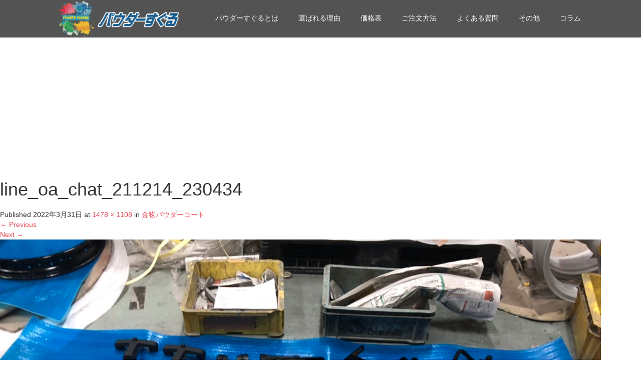

--- FILE ---
content_type: text/html; charset=UTF-8
request_url: http://suguru.bike/2022/03/31/%E9%87%91%E7%89%A9%E3%83%91%E3%82%A6%E3%83%80%E3%83%BC%E3%82%B3%E3%83%BC%E3%83%88/line_oa_chat_211214_230434/
body_size: 13884
content:
<!DOCTYPE html>
<html dir="ltr" lang="ja" prefix="og: https://ogp.me/ns#">
<head prefix="og: http://ogp.me/ns# fb: http://ogp.me/ns/fb#">
  <meta charset="UTF-8">
  <meta name="viewport" content="width=device-width">
  <meta http-equiv="X-UA-Compatible" content="IE=edge">
  <meta name="format-detection" content="telephone=no">

  
  <meta name="description" content="...">

  <meta property="og:type" content="article" />
<meta property="og:url" content="http://suguru.bike/2022/03/31/%E9%87%91%E7%89%A9%E3%83%91%E3%82%A6%E3%83%80%E3%83%BC%E3%82%B3%E3%83%BC%E3%83%88/line_oa_chat_211214_230434/" />
<meta property="og:title" content="line_oa_chat_211214_230434" />
<meta property="og:description" content="..." />
<meta property="og:site_name" content="パウダーすぐる" />
<meta property="og:image" content='http://suguru.bike/wp-content/themes/amore_tcd028/img/common/no_image1.jpg' />
<meta property="fb:admins" content="suguru.powder" />
<meta name="twitter:card" content="summary" />
<meta name="twitter:site" content="@okano_c" />
<meta name="twitter:creator" content="@okano_c" />
<meta name="twitter:title" content="line_oa_chat_211214_230434" />
<meta name="twitter:description" content="..." />
<meta name="twitter:image:src" content='http://suguru.bike/wp-content/themes/amore_tcd028/img/common/no_image5.jpg' />


  <link rel="profile" href="http://gmpg.org/xfn/11">
  <link rel="pingback" href="http://suguru.bike/xmlrpc.php">

    
		<!-- All in One SEO 4.9.3 - aioseo.com -->
		<title>line_oa_chat_211214_230434 | パウダーすぐる</title>
	<meta name="robots" content="max-image-preview:large" />
	<meta name="author" content="kato"/>
	<meta name="google-site-verification" content="google-site-verification: google1de2568e06940e7a.html" />
	<link rel="canonical" href="http://suguru.bike/2022/03/31/%e9%87%91%e7%89%a9%e3%83%91%e3%82%a6%e3%83%80%e3%83%bc%e3%82%b3%e3%83%bc%e3%83%88/line_oa_chat_211214_230434/#main" />
	<meta name="generator" content="All in One SEO (AIOSEO) 4.9.3" />
		<meta property="og:locale" content="ja_JP" />
		<meta property="og:site_name" content="パウダーすぐる |" />
		<meta property="og:type" content="article" />
		<meta property="og:title" content="line_oa_chat_211214_230434 | パウダーすぐる" />
		<meta property="og:url" content="http://suguru.bike/2022/03/31/%e9%87%91%e7%89%a9%e3%83%91%e3%82%a6%e3%83%80%e3%83%bc%e3%82%b3%e3%83%bc%e3%83%88/line_oa_chat_211214_230434/#main" />
		<meta property="article:published_time" content="2022-03-30T23:02:09+00:00" />
		<meta property="article:modified_time" content="2022-03-30T23:02:09+00:00" />
		<meta property="article:publisher" content="https://m.facebook.com/okanocoat/" />
		<meta name="twitter:card" content="summary" />
		<meta name="twitter:site" content="@okano_c" />
		<meta name="twitter:title" content="line_oa_chat_211214_230434 | パウダーすぐる" />
		<meta name="twitter:creator" content="@okano_c" />
		<script type="application/ld+json" class="aioseo-schema">
			{"@context":"https:\/\/schema.org","@graph":[{"@type":"BreadcrumbList","@id":"http:\/\/suguru.bike\/2022\/03\/31\/%e9%87%91%e7%89%a9%e3%83%91%e3%82%a6%e3%83%80%e3%83%bc%e3%82%b3%e3%83%bc%e3%83%88\/line_oa_chat_211214_230434\/#main#breadcrumblist","itemListElement":[{"@type":"ListItem","@id":"http:\/\/suguru.bike#listItem","position":1,"name":"\u30db\u30fc\u30e0","item":"http:\/\/suguru.bike","nextItem":{"@type":"ListItem","@id":"http:\/\/suguru.bike\/2022\/03\/31\/%e9%87%91%e7%89%a9%e3%83%91%e3%82%a6%e3%83%80%e3%83%bc%e3%82%b3%e3%83%bc%e3%83%88\/line_oa_chat_211214_230434\/#main#listItem","name":"line_oa_chat_211214_230434"}},{"@type":"ListItem","@id":"http:\/\/suguru.bike\/2022\/03\/31\/%e9%87%91%e7%89%a9%e3%83%91%e3%82%a6%e3%83%80%e3%83%bc%e3%82%b3%e3%83%bc%e3%83%88\/line_oa_chat_211214_230434\/#main#listItem","position":2,"name":"line_oa_chat_211214_230434","previousItem":{"@type":"ListItem","@id":"http:\/\/suguru.bike#listItem","name":"\u30db\u30fc\u30e0"}}]},{"@type":"ItemPage","@id":"http:\/\/suguru.bike\/2022\/03\/31\/%e9%87%91%e7%89%a9%e3%83%91%e3%82%a6%e3%83%80%e3%83%bc%e3%82%b3%e3%83%bc%e3%83%88\/line_oa_chat_211214_230434\/#main#itempage","url":"http:\/\/suguru.bike\/2022\/03\/31\/%e9%87%91%e7%89%a9%e3%83%91%e3%82%a6%e3%83%80%e3%83%bc%e3%82%b3%e3%83%bc%e3%83%88\/line_oa_chat_211214_230434\/#main","name":"line_oa_chat_211214_230434 | \u30d1\u30a6\u30c0\u30fc\u3059\u3050\u308b","inLanguage":"ja","isPartOf":{"@id":"http:\/\/suguru.bike\/#website"},"breadcrumb":{"@id":"http:\/\/suguru.bike\/2022\/03\/31\/%e9%87%91%e7%89%a9%e3%83%91%e3%82%a6%e3%83%80%e3%83%bc%e3%82%b3%e3%83%bc%e3%83%88\/line_oa_chat_211214_230434\/#main#breadcrumblist"},"author":{"@id":"http:\/\/suguru.bike\/author\/kato\/#author"},"creator":{"@id":"http:\/\/suguru.bike\/author\/kato\/#author"},"datePublished":"2022-03-31T08:02:09+09:00","dateModified":"2022-03-31T08:02:09+09:00"},{"@type":"Organization","@id":"http:\/\/suguru.bike\/#organization","name":"\u30d1\u30a6\u30c0\u30fc\u3059\u3050\u308b","url":"http:\/\/suguru.bike\/","sameAs":["https:\/\/m.facebook.com\/okanocoat\/","https:\/\/twitter.com\/okano_c","https:\/\/www.instagram.com\/powder_suguru\/"]},{"@type":"Person","@id":"http:\/\/suguru.bike\/author\/kato\/#author","url":"http:\/\/suguru.bike\/author\/kato\/","name":"kato","image":{"@type":"ImageObject","@id":"http:\/\/suguru.bike\/2022\/03\/31\/%e9%87%91%e7%89%a9%e3%83%91%e3%82%a6%e3%83%80%e3%83%bc%e3%82%b3%e3%83%bc%e3%83%88\/line_oa_chat_211214_230434\/#main#authorImage","url":"http:\/\/2.gravatar.com\/avatar\/b1ad5be83712d08744f26b2f4fbf63d4?s=96&d=mm&r=g","width":96,"height":96,"caption":"kato"}},{"@type":"WebSite","@id":"http:\/\/suguru.bike\/#website","url":"http:\/\/suguru.bike\/","name":"\u30d1\u30a6\u30c0\u30fc\u3059\u3050\u308b","inLanguage":"ja","publisher":{"@id":"http:\/\/suguru.bike\/#organization"}}]}
		</script>
		<!-- All in One SEO -->

<link rel='dns-prefetch' href='//ajax.googleapis.com' />
<link rel='dns-prefetch' href='//www.google.com' />
<link rel='dns-prefetch' href='//s.w.org' />
<link rel="alternate" type="application/rss+xml" title="パウダーすぐる &raquo; フィード" href="http://suguru.bike/feed/" />
<link rel="alternate" type="application/rss+xml" title="パウダーすぐる &raquo; コメントフィード" href="http://suguru.bike/comments/feed/" />
<script type="text/javascript">
window._wpemojiSettings = {"baseUrl":"https:\/\/s.w.org\/images\/core\/emoji\/14.0.0\/72x72\/","ext":".png","svgUrl":"https:\/\/s.w.org\/images\/core\/emoji\/14.0.0\/svg\/","svgExt":".svg","source":{"concatemoji":"http:\/\/suguru.bike\/wp-includes\/js\/wp-emoji-release.min.js?ver=6.0.11"}};
/*! This file is auto-generated */
!function(e,a,t){var n,r,o,i=a.createElement("canvas"),p=i.getContext&&i.getContext("2d");function s(e,t){var a=String.fromCharCode,e=(p.clearRect(0,0,i.width,i.height),p.fillText(a.apply(this,e),0,0),i.toDataURL());return p.clearRect(0,0,i.width,i.height),p.fillText(a.apply(this,t),0,0),e===i.toDataURL()}function c(e){var t=a.createElement("script");t.src=e,t.defer=t.type="text/javascript",a.getElementsByTagName("head")[0].appendChild(t)}for(o=Array("flag","emoji"),t.supports={everything:!0,everythingExceptFlag:!0},r=0;r<o.length;r++)t.supports[o[r]]=function(e){if(!p||!p.fillText)return!1;switch(p.textBaseline="top",p.font="600 32px Arial",e){case"flag":return s([127987,65039,8205,9895,65039],[127987,65039,8203,9895,65039])?!1:!s([55356,56826,55356,56819],[55356,56826,8203,55356,56819])&&!s([55356,57332,56128,56423,56128,56418,56128,56421,56128,56430,56128,56423,56128,56447],[55356,57332,8203,56128,56423,8203,56128,56418,8203,56128,56421,8203,56128,56430,8203,56128,56423,8203,56128,56447]);case"emoji":return!s([129777,127995,8205,129778,127999],[129777,127995,8203,129778,127999])}return!1}(o[r]),t.supports.everything=t.supports.everything&&t.supports[o[r]],"flag"!==o[r]&&(t.supports.everythingExceptFlag=t.supports.everythingExceptFlag&&t.supports[o[r]]);t.supports.everythingExceptFlag=t.supports.everythingExceptFlag&&!t.supports.flag,t.DOMReady=!1,t.readyCallback=function(){t.DOMReady=!0},t.supports.everything||(n=function(){t.readyCallback()},a.addEventListener?(a.addEventListener("DOMContentLoaded",n,!1),e.addEventListener("load",n,!1)):(e.attachEvent("onload",n),a.attachEvent("onreadystatechange",function(){"complete"===a.readyState&&t.readyCallback()})),(e=t.source||{}).concatemoji?c(e.concatemoji):e.wpemoji&&e.twemoji&&(c(e.twemoji),c(e.wpemoji)))}(window,document,window._wpemojiSettings);
</script>
<style type="text/css">
img.wp-smiley,
img.emoji {
	display: inline !important;
	border: none !important;
	box-shadow: none !important;
	height: 1em !important;
	width: 1em !important;
	margin: 0 0.07em !important;
	vertical-align: -0.1em !important;
	background: none !important;
	padding: 0 !important;
}
</style>
	<link rel='stylesheet' id='wp-block-library-css'  href='http://suguru.bike/wp-includes/css/dist/block-library/style.min.css?ver=4.1.4' type='text/css' media='all' />
<link rel='stylesheet' id='aioseo/css/src/vue/standalone/blocks/table-of-contents/global.scss-css'  href='http://suguru.bike/wp-content/plugins/all-in-one-seo-pack/dist/Lite/assets/css/table-of-contents/global.e90f6d47.css?ver=4.9.3' type='text/css' media='all' />
<style id='global-styles-inline-css' type='text/css'>
body{--wp--preset--color--black: #000000;--wp--preset--color--cyan-bluish-gray: #abb8c3;--wp--preset--color--white: #ffffff;--wp--preset--color--pale-pink: #f78da7;--wp--preset--color--vivid-red: #cf2e2e;--wp--preset--color--luminous-vivid-orange: #ff6900;--wp--preset--color--luminous-vivid-amber: #fcb900;--wp--preset--color--light-green-cyan: #7bdcb5;--wp--preset--color--vivid-green-cyan: #00d084;--wp--preset--color--pale-cyan-blue: #8ed1fc;--wp--preset--color--vivid-cyan-blue: #0693e3;--wp--preset--color--vivid-purple: #9b51e0;--wp--preset--gradient--vivid-cyan-blue-to-vivid-purple: linear-gradient(135deg,rgba(6,147,227,1) 0%,rgb(155,81,224) 100%);--wp--preset--gradient--light-green-cyan-to-vivid-green-cyan: linear-gradient(135deg,rgb(122,220,180) 0%,rgb(0,208,130) 100%);--wp--preset--gradient--luminous-vivid-amber-to-luminous-vivid-orange: linear-gradient(135deg,rgba(252,185,0,1) 0%,rgba(255,105,0,1) 100%);--wp--preset--gradient--luminous-vivid-orange-to-vivid-red: linear-gradient(135deg,rgba(255,105,0,1) 0%,rgb(207,46,46) 100%);--wp--preset--gradient--very-light-gray-to-cyan-bluish-gray: linear-gradient(135deg,rgb(238,238,238) 0%,rgb(169,184,195) 100%);--wp--preset--gradient--cool-to-warm-spectrum: linear-gradient(135deg,rgb(74,234,220) 0%,rgb(151,120,209) 20%,rgb(207,42,186) 40%,rgb(238,44,130) 60%,rgb(251,105,98) 80%,rgb(254,248,76) 100%);--wp--preset--gradient--blush-light-purple: linear-gradient(135deg,rgb(255,206,236) 0%,rgb(152,150,240) 100%);--wp--preset--gradient--blush-bordeaux: linear-gradient(135deg,rgb(254,205,165) 0%,rgb(254,45,45) 50%,rgb(107,0,62) 100%);--wp--preset--gradient--luminous-dusk: linear-gradient(135deg,rgb(255,203,112) 0%,rgb(199,81,192) 50%,rgb(65,88,208) 100%);--wp--preset--gradient--pale-ocean: linear-gradient(135deg,rgb(255,245,203) 0%,rgb(182,227,212) 50%,rgb(51,167,181) 100%);--wp--preset--gradient--electric-grass: linear-gradient(135deg,rgb(202,248,128) 0%,rgb(113,206,126) 100%);--wp--preset--gradient--midnight: linear-gradient(135deg,rgb(2,3,129) 0%,rgb(40,116,252) 100%);--wp--preset--duotone--dark-grayscale: url('#wp-duotone-dark-grayscale');--wp--preset--duotone--grayscale: url('#wp-duotone-grayscale');--wp--preset--duotone--purple-yellow: url('#wp-duotone-purple-yellow');--wp--preset--duotone--blue-red: url('#wp-duotone-blue-red');--wp--preset--duotone--midnight: url('#wp-duotone-midnight');--wp--preset--duotone--magenta-yellow: url('#wp-duotone-magenta-yellow');--wp--preset--duotone--purple-green: url('#wp-duotone-purple-green');--wp--preset--duotone--blue-orange: url('#wp-duotone-blue-orange');--wp--preset--font-size--small: 13px;--wp--preset--font-size--medium: 20px;--wp--preset--font-size--large: 36px;--wp--preset--font-size--x-large: 42px;}.has-black-color{color: var(--wp--preset--color--black) !important;}.has-cyan-bluish-gray-color{color: var(--wp--preset--color--cyan-bluish-gray) !important;}.has-white-color{color: var(--wp--preset--color--white) !important;}.has-pale-pink-color{color: var(--wp--preset--color--pale-pink) !important;}.has-vivid-red-color{color: var(--wp--preset--color--vivid-red) !important;}.has-luminous-vivid-orange-color{color: var(--wp--preset--color--luminous-vivid-orange) !important;}.has-luminous-vivid-amber-color{color: var(--wp--preset--color--luminous-vivid-amber) !important;}.has-light-green-cyan-color{color: var(--wp--preset--color--light-green-cyan) !important;}.has-vivid-green-cyan-color{color: var(--wp--preset--color--vivid-green-cyan) !important;}.has-pale-cyan-blue-color{color: var(--wp--preset--color--pale-cyan-blue) !important;}.has-vivid-cyan-blue-color{color: var(--wp--preset--color--vivid-cyan-blue) !important;}.has-vivid-purple-color{color: var(--wp--preset--color--vivid-purple) !important;}.has-black-background-color{background-color: var(--wp--preset--color--black) !important;}.has-cyan-bluish-gray-background-color{background-color: var(--wp--preset--color--cyan-bluish-gray) !important;}.has-white-background-color{background-color: var(--wp--preset--color--white) !important;}.has-pale-pink-background-color{background-color: var(--wp--preset--color--pale-pink) !important;}.has-vivid-red-background-color{background-color: var(--wp--preset--color--vivid-red) !important;}.has-luminous-vivid-orange-background-color{background-color: var(--wp--preset--color--luminous-vivid-orange) !important;}.has-luminous-vivid-amber-background-color{background-color: var(--wp--preset--color--luminous-vivid-amber) !important;}.has-light-green-cyan-background-color{background-color: var(--wp--preset--color--light-green-cyan) !important;}.has-vivid-green-cyan-background-color{background-color: var(--wp--preset--color--vivid-green-cyan) !important;}.has-pale-cyan-blue-background-color{background-color: var(--wp--preset--color--pale-cyan-blue) !important;}.has-vivid-cyan-blue-background-color{background-color: var(--wp--preset--color--vivid-cyan-blue) !important;}.has-vivid-purple-background-color{background-color: var(--wp--preset--color--vivid-purple) !important;}.has-black-border-color{border-color: var(--wp--preset--color--black) !important;}.has-cyan-bluish-gray-border-color{border-color: var(--wp--preset--color--cyan-bluish-gray) !important;}.has-white-border-color{border-color: var(--wp--preset--color--white) !important;}.has-pale-pink-border-color{border-color: var(--wp--preset--color--pale-pink) !important;}.has-vivid-red-border-color{border-color: var(--wp--preset--color--vivid-red) !important;}.has-luminous-vivid-orange-border-color{border-color: var(--wp--preset--color--luminous-vivid-orange) !important;}.has-luminous-vivid-amber-border-color{border-color: var(--wp--preset--color--luminous-vivid-amber) !important;}.has-light-green-cyan-border-color{border-color: var(--wp--preset--color--light-green-cyan) !important;}.has-vivid-green-cyan-border-color{border-color: var(--wp--preset--color--vivid-green-cyan) !important;}.has-pale-cyan-blue-border-color{border-color: var(--wp--preset--color--pale-cyan-blue) !important;}.has-vivid-cyan-blue-border-color{border-color: var(--wp--preset--color--vivid-cyan-blue) !important;}.has-vivid-purple-border-color{border-color: var(--wp--preset--color--vivid-purple) !important;}.has-vivid-cyan-blue-to-vivid-purple-gradient-background{background: var(--wp--preset--gradient--vivid-cyan-blue-to-vivid-purple) !important;}.has-light-green-cyan-to-vivid-green-cyan-gradient-background{background: var(--wp--preset--gradient--light-green-cyan-to-vivid-green-cyan) !important;}.has-luminous-vivid-amber-to-luminous-vivid-orange-gradient-background{background: var(--wp--preset--gradient--luminous-vivid-amber-to-luminous-vivid-orange) !important;}.has-luminous-vivid-orange-to-vivid-red-gradient-background{background: var(--wp--preset--gradient--luminous-vivid-orange-to-vivid-red) !important;}.has-very-light-gray-to-cyan-bluish-gray-gradient-background{background: var(--wp--preset--gradient--very-light-gray-to-cyan-bluish-gray) !important;}.has-cool-to-warm-spectrum-gradient-background{background: var(--wp--preset--gradient--cool-to-warm-spectrum) !important;}.has-blush-light-purple-gradient-background{background: var(--wp--preset--gradient--blush-light-purple) !important;}.has-blush-bordeaux-gradient-background{background: var(--wp--preset--gradient--blush-bordeaux) !important;}.has-luminous-dusk-gradient-background{background: var(--wp--preset--gradient--luminous-dusk) !important;}.has-pale-ocean-gradient-background{background: var(--wp--preset--gradient--pale-ocean) !important;}.has-electric-grass-gradient-background{background: var(--wp--preset--gradient--electric-grass) !important;}.has-midnight-gradient-background{background: var(--wp--preset--gradient--midnight) !important;}.has-small-font-size{font-size: var(--wp--preset--font-size--small) !important;}.has-medium-font-size{font-size: var(--wp--preset--font-size--medium) !important;}.has-large-font-size{font-size: var(--wp--preset--font-size--large) !important;}.has-x-large-font-size{font-size: var(--wp--preset--font-size--x-large) !important;}
</style>
<link rel='stylesheet' id='contact-form-7-css'  href='http://suguru.bike/wp-content/plugins/contact-form-7/includes/css/styles.css?ver=5.7.7' type='text/css' media='all' />
<link rel='stylesheet' id='tcd-maps-css'  href='http://suguru.bike/wp-content/plugins/tcd-google-maps/admin.css?ver=4.1.4' type='text/css' media='all' />
<link rel='stylesheet' id='_tk-bootstrap-wp-css'  href='http://suguru.bike/wp-content/themes/amore_tcd028/includes/css/bootstrap-wp.css?ver=4.1.4' type='text/css' media='all' />
<link rel='stylesheet' id='_tk-bootstrap-css'  href='http://suguru.bike/wp-content/themes/amore_tcd028/includes/resources/bootstrap/css/bootstrap.min.css?ver=4.1.4' type='text/css' media='all' />
<link rel='stylesheet' id='_tk-font-awesome-css'  href='http://suguru.bike/wp-content/themes/amore_tcd028/includes/css/font-awesome.min.css?ver=4.1.0' type='text/css' media='all' />
<link rel='stylesheet' id='_tk-style-css'  href='http://suguru.bike/wp-content/themes/amore_tcd028/style.css?ver=4.1.4' type='text/css' media='all' />
<script type='text/javascript' src='https://ajax.googleapis.com/ajax/libs/jquery/1.11.3/jquery.min.js?ver=6.0.11' id='jquery-js'></script>
<script type='text/javascript' src='http://suguru.bike/wp-content/themes/amore_tcd028/includes/resources/bootstrap/js/bootstrap.js?ver=6.0.11' id='_tk-bootstrapjs-js'></script>
<script type='text/javascript' src='http://suguru.bike/wp-content/themes/amore_tcd028/includes/js/bootstrap-wp.js?ver=6.0.11' id='_tk-bootstrapwp-js'></script>
<script type='text/javascript' src='http://suguru.bike/wp-content/themes/amore_tcd028/includes/js/keyboard-image-navigation.js?ver=20120202' id='_tk-keyboard-image-navigation-js'></script>
<link rel="https://api.w.org/" href="http://suguru.bike/wp-json/" /><link rel="alternate" type="application/json" href="http://suguru.bike/wp-json/wp/v2/media/5047" /><link rel='shortlink' href='http://suguru.bike/?p=5047' />
<link rel="alternate" type="application/json+oembed" href="http://suguru.bike/wp-json/oembed/1.0/embed?url=http%3A%2F%2Fsuguru.bike%2F2022%2F03%2F31%2F%25e9%2587%2591%25e7%2589%25a9%25e3%2583%2591%25e3%2582%25a6%25e3%2583%2580%25e3%2583%25bc%25e3%2582%25b3%25e3%2583%25bc%25e3%2583%2588%2Fline_oa_chat_211214_230434%2F%23main" />
<link rel="alternate" type="text/xml+oembed" href="http://suguru.bike/wp-json/oembed/1.0/embed?url=http%3A%2F%2Fsuguru.bike%2F2022%2F03%2F31%2F%25e9%2587%2591%25e7%2589%25a9%25e3%2583%2591%25e3%2582%25a6%25e3%2583%2580%25e3%2583%25bc%25e3%2582%25b3%25e3%2583%25bc%25e3%2583%2588%2Fline_oa_chat_211214_230434%2F%23main&#038;format=xml" />
<!-- Google Tag Manager -->
<script>(function(w,d,s,l,i){w[l]=w[l]||[];w[l].push({'gtm.start':
new Date().getTime(),event:'gtm.js'});var f=d.getElementsByTagName(s)[0],
j=d.createElement(s),dl=l!='dataLayer'?'&l='+l:'';j.async=true;j.src=
'https://www.googletagmanager.com/gtm.js?id='+i+dl;f.parentNode.insertBefore(j,f);
})(window,document,'script','dataLayer','GTM-NRNQMLB');</script>
<!-- End Google Tag Manager --><link rel="icon" href="http://suguru.bike/wp-content/uploads/2018/10/cropped-header_logo-32x32.png" sizes="32x32" />
<link rel="icon" href="http://suguru.bike/wp-content/uploads/2018/10/cropped-header_logo-192x192.png" sizes="192x192" />
<link rel="apple-touch-icon" href="http://suguru.bike/wp-content/uploads/2018/10/cropped-header_logo-180x180.png" />
<meta name="msapplication-TileImage" content="http://suguru.bike/wp-content/uploads/2018/10/cropped-header_logo-270x270.png" />
		<style type="text/css" id="wp-custom-css">
			@charset "utf-8";


/*box-sizingを全ブラウザに対応*/
*, *:before, *:after {
    -webkit-box-sizing: border-box;
    -moz-box-sizing: border-box;
    -o-box-sizing: border-box;
    -ms-box-sizing: border-box;
    box-sizing: border-box;
}

/* floatの解除 ------------- */
.fbox{
	clear:both;
	_display: inline-block;
	min-height: 1%;
}
.fbox:after {
	display: block;
	clear: both;
	height: 0;
	visibility: hidden;
	content: ".";
	line-height: 0;
}
*{
	font-family: 游ゴシック, "Yu Gothic", YuGothic, sans-serif;
}

.recaptcha_policy {
  padding: 0;
  margin: 0;
  text-align: center;
  font-size: 11px !important;
  color: #444 !important;
}
.recaptcha_policy a {
  font-size: 11px !important;
  color: #111 !important;
}

.grecaptcha-badge { visibility: hidden; }		</style>
		  
  <link rel="stylesheet" media="screen and (max-width:771px)" href="http://suguru.bike/wp-content/themes/amore_tcd028/footer-bar/footer-bar.css?ver=4.1.4">

  <script type="text/javascript" src="http://suguru.bike/wp-content/themes/amore_tcd028/js/jquery.elevatezoom.js"></script>
  <script type="text/javascript" src="http://suguru.bike/wp-content/themes/amore_tcd028/parallax.js"></script>
  <script type="text/javascript" src="http://suguru.bike/wp-content/themes/amore_tcd028/js/jscript.js"></script>
   

  <script type="text/javascript">
    jQuery(function() {
      jQuery(".zoom").elevateZoom({
        zoomType : "inner",
        zoomWindowFadeIn: 500,
        zoomWindowFadeOut: 500,
        easing : true
      });
    });
  </script>

  <script type="text/javascript" src="http://suguru.bike/wp-content/themes/amore_tcd028/js/syncertel.js"></script>

  <link rel="stylesheet" media="screen and (max-width:991px)" href="http://suguru.bike/wp-content/themes/amore_tcd028/responsive.css?ver=4.1.4">
  <link rel="stylesheet" href="//maxcdn.bootstrapcdn.com/font-awesome/4.3.0/css/font-awesome.min.css">
  <link rel="stylesheet" href="http://suguru.bike/wp-content/themes/amore_tcd028/amore.css?ver=4.1.4" type="text/css" />
  <link rel="stylesheet" href="http://suguru.bike/wp-content/themes/amore_tcd028/comment-style.css?ver=4.1.4" type="text/css" />
  <style type="text/css">
          .site-navigation{position:fixed;}
    
  .fa, .wp-icon a:before {display:inline-block;font:normal normal normal 14px/1 FontAwesome;font-size:inherit;text-rendering:auto;-webkit-font-smoothing:antialiased;-moz-osx-font-smoothing:grayscale;transform:translate(0, 0)}
  .fa-phone:before, .wp-icon.wp-fa-phone a:before {content:"\f095"; margin-right:5px;}

  body { font-size:14px; }
  a {color: #E84854;}
  a:hover, #bread_crumb li.home a:hover:before {color: #222222;}
  #global_menu ul ul li a{background:#E84854;}
  #global_menu ul ul li a:hover{background:#222222;}
  #previous_next_post a:hover{
    background: #222222;
  }
  .social-icon:hover{
    background-color: #E84854 !important;
  }
  .up-arrow:hover{
    background-color: #E84854 !important;
  }

  .menu-item:hover *:not(.dropdown-menu *){
    color: #E84854 !important;
  }
  .menu-item a:hover {
    color: #E84854 !important;
  }
  .button a, .pager li > a, .pager li > span{
    background-color: #222222;
  }
  .dropdown-menu .menu-item > a:hover, .button a:hover, .pager li > a:hover{
    background-color: #E84854 !important;
  }
  .button-green a{
    background-color: #E84854;
  }
  .button-green a:hover{
    background-color: #E84854;
  }
  .timestamp{
    color: #E84854;
  }
  .blog-list-timestamp{
    color: #E84854;
  }
  .footer_main, .scrolltotop{
    background-color: #222222;
  }
  .scrolltotop_arrow a:hover{
    color: #E84854;
  }

  .first-h1{
    color: #FFFFFF;
    text-shadow: 1px 1px 1px #000000 !important;
  }
  .second-body, .second-body{
    color: #222222;
  }
  .top-headline.third_headline{
      color: #FFFFFF;
      text-shadow: 0px 0px px #FFFFFF;
  }
  .top-headline.fourth_headline{
      color: #FFFFFF;
      text-shadow: 0px 0px 10px #666666;
  }
  .top-headline.fifth_headline{
      color: #FFFFFF;
      text-shadow: px px px #FFFFFF;
  }

  .top-headline{
      color: #FFFFFF;
      text-shadow: 0px 0px 10px #666666;
  }

  .thumb:hover:after{
      box-shadow: inset 0 0 0 7px #E84854;
  }


    p { word-wrap:break-word; }
  
  
  

</style>

</head>

<body class="attachment attachment-template-default single single-attachment postid-5047 attachmentid-5047 attachment-jpeg group-blog">
<!-- Google Tag Manager (noscript) -->
<noscript><iframe src="https://www.googletagmanager.com/ns.html?id=GTM-P96DQ7V"
height="0" width="0" style="display:none;visibility:hidden"></iframe></noscript>
<!-- End Google Tag Manager (noscript) -->
  
  <div id="verytop"></div>
  <nav id="header" class="site-navigation">
      <div class="container">
      <div class="row">
        <div class="site-navigation-inner col-xs-120 no-padding" style="padding:0px">
          <div class="navbar navbar-default">
            <div class="navbar-header">
              <div id="logo-area">
                <div id='logo_image'>
<h1 id="logo" style="top:0px; left:0px;"><a href=" http://suguru.bike/" title="パウダーすぐる" data-label="パウダーすぐる"><img class="h_logo" src="http://suguru.bike/wp-content/uploads/tcd-w/logo-resized.png?1768946963" alt="パウダーすぐる" title="パウダーすぐる" /></a></h1>
</div>
                              </div>

            </div>

            <!-- The WordPress Menu goes here -->
            <div class="pull-right right-menu">
                                              <div class="collapse navbar-collapse"><ul id="main-menu" class="nav navbar-nav"><li id="menu-item-122" class="menu-item menu-item-type-post_type menu-item-object-page menu-item-has-children menu-item-122 dropdown"><a title="パウダーすぐるとは" href="http://suguru.bike/about/" data-toggle="dropdown" class="dropdown-toggle" aria-haspopup="true">パウダーすぐるとは <span class="caret"></span></a>
<ul role="menu" class=" dropdown-menu">
	<li id="menu-item-123" class="menu-item menu-item-type-post_type menu-item-object-page menu-item-123"><a title="パウダーコートとは" href="http://suguru.bike/about/powder/">パウダーコートとは</a></li>
	<li id="menu-item-371" class="menu-item menu-item-type-custom menu-item-object-custom menu-item-371"><a title="代表挨拶" href="http://suguru.bike/about/#aisatsu">代表挨拶</a></li>
	<li id="menu-item-372" class="menu-item menu-item-type-custom menu-item-object-custom menu-item-372"><a title="誕生秘話" href="http://suguru.bike/about/#hiwa">誕生秘話</a></li>
	<li id="menu-item-534" class="menu-item menu-item-type-post_type menu-item-object-page menu-item-534"><a title="会社概要" href="http://suguru.bike/about/company-profile/">会社概要</a></li>
</ul>
</li>
<li id="menu-item-535" class="menu-item menu-item-type-custom menu-item-object-custom menu-item-has-children menu-item-535 dropdown"><a title="選ばれる理由" data-toggle="dropdown" class="dropdown-toggle" aria-haspopup="true">選ばれる理由 <span class="caret"></span></a>
<ul role="menu" class=" dropdown-menu">
	<li id="menu-item-512" class="menu-item menu-item-type-post_type menu-item-object-page menu-item-512"><a title="作業工程" href="http://suguru.bike/reason/flow/">作業工程</a></li>
	<li id="menu-item-374" class="menu-item menu-item-type-custom menu-item-object-custom menu-item-374"><a title="信頼の実績" href="http://suguru.bike/category/performance/">信頼の実績</a></li>
	<li id="menu-item-319" class="menu-item menu-item-type-post_type menu-item-object-page menu-item-319"><a title="スタッフ力" href="http://suguru.bike/reason/staff/">スタッフ力</a></li>
	<li id="menu-item-474" class="menu-item menu-item-type-custom menu-item-object-custom menu-item-474"><a title="喜びの声" href="http://suguru.bike/category/voice/">喜びの声</a></li>
</ul>
</li>
<li id="menu-item-5516" class="menu-item menu-item-type-custom menu-item-object-custom menu-item-5516"><a title="価格表" href="https://ameblo.jp/powder-suguru/entry-12751282834.html">価格表</a></li>
<li id="menu-item-127" class="menu-item menu-item-type-post_type menu-item-object-page menu-item-has-children menu-item-127 dropdown"><a title="ご注文方法" href="http://suguru.bike/order-flow/" data-toggle="dropdown" class="dropdown-toggle" aria-haspopup="true">ご注文方法 <span class="caret"></span></a>
<ul role="menu" class=" dropdown-menu">
	<li id="menu-item-1050" class="menu-item menu-item-type-post_type menu-item-object-page menu-item-1050"><a title="色見本" href="http://suguru.bike/color/">色見本</a></li>
</ul>
</li>
<li id="menu-item-126" class="menu-item menu-item-type-post_type menu-item-object-page menu-item-has-children menu-item-126 dropdown"><a title="よくある質問" href="http://suguru.bike/qa/" data-toggle="dropdown" class="dropdown-toggle" aria-haspopup="true">よくある質問 <span class="caret"></span></a>
<ul role="menu" class=" dropdown-menu">
	<li id="menu-item-320" class="menu-item menu-item-type-post_type menu-item-object-page menu-item-320"><a title="見積もり・お問い合わせ" href="http://suguru.bike/qa/contact/">見積もり・お問い合わせ</a></li>
</ul>
</li>
<li id="menu-item-533" class="menu-item menu-item-type-custom menu-item-object-custom menu-item-has-children menu-item-533 dropdown"><a title="その他" data-toggle="dropdown" class="dropdown-toggle" aria-haspopup="true">その他 <span class="caret"></span></a>
<ul role="menu" class=" dropdown-menu">
	<li id="menu-item-418" class="menu-item menu-item-type-post_type menu-item-object-page menu-item-418"><a title="マフラー塗装" href="http://suguru.bike/other/muffler/">マフラー塗装</a></li>
	<li id="menu-item-419" class="menu-item menu-item-type-post_type menu-item-object-page menu-item-419"><a title="ウレタン塗装" href="http://suguru.bike/other/urethane/">ウレタン塗装</a></li>
	<li id="menu-item-381" class="menu-item menu-item-type-custom menu-item-object-custom menu-item-381"><a title="お客様要望サービス" href="http://suguru.bike/about/#jitsugen">お客様要望サービス</a></li>
</ul>
</li>
<li id="menu-item-1235" class="menu-item menu-item-type-custom menu-item-object-custom menu-item-1235"><a title="コラム" href="http://suguru.bike/category/%E3%82%B3%E3%83%A9%E3%83%A0/">コラム</a></li>
</ul></div>                                                                <a href="#" class="menu_button"></a>
                 <div id="global_menu" class="clearfix">
                  <ul id="menu-%e3%82%b0%e3%83%ad%e3%83%bc%e3%83%90%e3%83%ab%e3%83%a1%e3%83%8b%e3%83%a5%e3%83%bc" class="menu"><li class="menu-item menu-item-type-post_type menu-item-object-page menu-item-has-children menu-item-122"><a href="http://suguru.bike/about/">パウダーすぐるとは</a>
<ul class="sub-menu">
	<li class="menu-item menu-item-type-post_type menu-item-object-page menu-item-123"><a href="http://suguru.bike/about/powder/">パウダーコートとは</a></li>
	<li class="menu-item menu-item-type-custom menu-item-object-custom menu-item-371"><a href="http://suguru.bike/about/#aisatsu">代表挨拶</a></li>
	<li class="menu-item menu-item-type-custom menu-item-object-custom menu-item-372"><a href="http://suguru.bike/about/#hiwa">誕生秘話</a></li>
	<li class="menu-item menu-item-type-post_type menu-item-object-page menu-item-534"><a href="http://suguru.bike/about/company-profile/">会社概要</a></li>
</ul>
</li>
<li class="menu-item menu-item-type-custom menu-item-object-custom menu-item-has-children menu-item-535"><a>選ばれる理由</a>
<ul class="sub-menu">
	<li class="menu-item menu-item-type-post_type menu-item-object-page menu-item-512"><a href="http://suguru.bike/reason/flow/">作業工程</a></li>
	<li class="menu-item menu-item-type-custom menu-item-object-custom menu-item-374"><a href="http://suguru.bike/category/performance/">信頼の実績</a></li>
	<li class="menu-item menu-item-type-post_type menu-item-object-page menu-item-319"><a href="http://suguru.bike/reason/staff/">スタッフ力</a></li>
	<li class="menu-item menu-item-type-custom menu-item-object-custom menu-item-474"><a href="http://suguru.bike/category/voice/">喜びの声</a></li>
</ul>
</li>
<li class="menu-item menu-item-type-custom menu-item-object-custom menu-item-5516"><a href="https://ameblo.jp/powder-suguru/entry-12751282834.html">価格表</a></li>
<li class="menu-item menu-item-type-post_type menu-item-object-page menu-item-has-children menu-item-127"><a href="http://suguru.bike/order-flow/">ご注文方法</a>
<ul class="sub-menu">
	<li class="menu-item menu-item-type-post_type menu-item-object-page menu-item-1050"><a href="http://suguru.bike/color/">色見本</a></li>
</ul>
</li>
<li class="menu-item menu-item-type-post_type menu-item-object-page menu-item-has-children menu-item-126"><a href="http://suguru.bike/qa/">よくある質問</a>
<ul class="sub-menu">
	<li class="menu-item menu-item-type-post_type menu-item-object-page menu-item-320"><a href="http://suguru.bike/qa/contact/">見積もり・お問い合わせ</a></li>
</ul>
</li>
<li class="menu-item menu-item-type-custom menu-item-object-custom menu-item-has-children menu-item-533"><a>その他</a>
<ul class="sub-menu">
	<li class="menu-item menu-item-type-post_type menu-item-object-page menu-item-418"><a href="http://suguru.bike/other/muffler/">マフラー塗装</a></li>
	<li class="menu-item menu-item-type-post_type menu-item-object-page menu-item-419"><a href="http://suguru.bike/other/urethane/">ウレタン塗装</a></li>
	<li class="menu-item menu-item-type-custom menu-item-object-custom menu-item-381"><a href="http://suguru.bike/about/#jitsugen">お客様要望サービス</a></li>
</ul>
</li>
<li class="menu-item menu-item-type-custom menu-item-object-custom menu-item-1235"><a href="http://suguru.bike/category/%E3%82%B3%E3%83%A9%E3%83%A0/">コラム</a></li>
</ul>                 </div>
                                           </div>

          </div><!-- .navbar -->
        </div>
      </div>
    </div><!-- .container -->
  </nav><!-- .site-navigation -->

<div class="main-content">
    <div class="amore-divider romaji" data-parallax="scroll" data-image-src="">
    <div class="container">
      <div class="row">
        <div class="col-xs-120">
          <div class="top-headline" style="margin-top: 50px; margin-bottom: -20px;"></div>
        </div>
      </div>
    </div>
  </div>
  
	
		
		<article id="post-5047" class="post-5047 attachment type-attachment status-inherit hentry">
			<header class="entry-header">
				<h1 class="entry-title">line_oa_chat_211214_230434</h1>
				<div class="entry-meta">
					Published <span class="entry-date"><time class="entry-date" datetime="2022-03-31T08:02:09+09:00">2022年3月31日</time></span> at <a href="http://suguru.bike/wp-content/uploads/2022/03/line_oa_chat_211214_230434.jpg" title="Link to full-size image">1478 &times; 1108</a> in <a href="http://suguru.bike/2022/03/31/%e9%87%91%e7%89%a9%e3%83%91%e3%82%a6%e3%83%80%e3%83%bc%e3%82%b3%e3%83%bc%e3%83%88/" title="Return to 金物パウダーコート" rel="gallery">金物パウダーコート</a>				</div><!-- .entry-meta -->

				<nav role="navigation" id="image-navigation" class="image-navigation">
					<div class="nav-previous"><a href='http://suguru.bike/2022/03/31/%e9%87%91%e7%89%a9%e3%83%91%e3%82%a6%e3%83%80%e3%83%bc%e3%82%b3%e3%83%bc%e3%83%88/line_oa_chat_211214_230431/#main'><span class="meta-nav">&larr;</span> Previous</a></div>
					<div class="nav-next"><a href='http://suguru.bike/2022/03/31/%e9%87%91%e7%89%a9%e3%83%91%e3%82%a6%e3%83%80%e3%83%bc%e3%82%b3%e3%83%bc%e3%83%88/line_oa_chat_211214_230435/#main'>Next <span class="meta-nav">&rarr;</span></a></div>
				</nav><!-- #image-navigation -->
			</header><!-- .entry-header -->

			<div class="entry-content">
				<div class="entry-attachment">
					<div class="attachment">
						<a href="http://suguru.bike/2022/03/31/%e9%87%91%e7%89%a9%e3%83%91%e3%82%a6%e3%83%80%e3%83%bc%e3%82%b3%e3%83%bc%e3%83%88/s__28090372/#main" title="line_oa_chat_211214_230434" rel="attachment"><img width="1200" height="900" src="http://suguru.bike/wp-content/uploads/2022/03/line_oa_chat_211214_230434.jpg" class="attachment-1200x1200 size-1200x1200" alt="" loading="lazy" srcset="http://suguru.bike/wp-content/uploads/2022/03/line_oa_chat_211214_230434.jpg 1478w, http://suguru.bike/wp-content/uploads/2022/03/line_oa_chat_211214_230434-300x225.jpg 300w, http://suguru.bike/wp-content/uploads/2022/03/line_oa_chat_211214_230434-1024x768.jpg 1024w, http://suguru.bike/wp-content/uploads/2022/03/line_oa_chat_211214_230434-768x576.jpg 768w" sizes="(max-width: 1200px) 100vw, 1200px" /></a>					</div><!-- .attachment -->

									</div><!-- .entry-attachment -->

							</div><!-- .entry-content -->

			<footer class="entry-meta">
				Both comments and trackbacks are currently closed.			</footer><!-- .entry-meta -->
		</article><!-- #post-## -->

		
	

				<div class="sidebar-padder">

																									<div class="side_widget clearfix widget_text" id="text-2">
			<div class="textwidget"><p>[showwhatsnew]</p>
</div>
		</div>
															
		</div><!-- close .sidebar-padder -->
<div id="footer">
  <div class="container" style="padding-bottom:10px; padding-top:10px;">
    <div class="row hidden-xs">
      <div class="col-xs-60 col-xs-offset-20 text-center">
              </div>
      <div class="col-xs-40 text-right">
              <ul class="user_sns clearfix" id="footer_social_link">
          <li class="facebook"><a href="https://www.facebook.com/suguru.powder" target="_blank"><span>Facebook</span></a></li>          <li class="twitter"><a href="https://twitter.com/okano_c" target="_blank"><span>Twitter</span></a></li>          <li class="insta"><a href="https://www.instagram.com/powder_suguru/" target="_blank"><span>Instagram</span></a></li>                                               </ul>
             </div>
    </div>

    <div class="row visible-xs">
      <div class="col-xs-120 text-center">
              </div>
      <div class="col-xs-120 footer_mobile_menu_wrapper">
                            <div id="footer-menu-1" class="footer_mobile_menu clearfix">
           <ul id="menu-%e3%83%95%e3%83%83%e3%82%bf%e3%83%bc%e3%83%a1%e3%83%8b%e3%83%a5%e3%83%bc1" class="menu"><li id="menu-item-129" class="menu-item menu-item-type-post_type menu-item-object-page menu-item-home menu-item-129"><a href="http://suguru.bike/">TOP</a></li>
<li id="menu-item-130" class="menu-item menu-item-type-post_type menu-item-object-page menu-item-130"><a href="http://suguru.bike/about/">パウダーすぐるとは</a></li>
<li id="menu-item-131" class="menu-item menu-item-type-post_type menu-item-object-page menu-item-131"><a href="http://suguru.bike/about/powder/">パウダーコートとは</a></li>
</ul>          </div>
                                      <div id="footer-menu-2" class="footer_mobile_menu clearfix">
           <ul id="menu-%e3%83%95%e3%83%83%e3%82%bf%e3%83%bc%e3%83%a1%e3%83%8b%e3%83%a5%e3%83%bc4" class="menu"><li id="menu-item-111" class="menu-item menu-item-type-post_type menu-item-object-page menu-item-111"><a href="http://suguru.bike/about/company-profile/">会社概要</a></li>
<li id="menu-item-110" class="menu-item menu-item-type-post_type menu-item-object-page menu-item-privacy-policy menu-item-110"><a href="http://suguru.bike/privacy/">個人情報取り扱いについて</a></li>
<li id="menu-item-109" class="menu-item menu-item-type-post_type menu-item-object-page menu-item-109"><a href="http://suguru.bike/qa/contact/">見積もり・お問い合わせ</a></li>
</ul>          </div>
                                      <div id="footer-menu-3" class="footer_mobile_menu clearfix">
           <ul id="menu-%e3%83%95%e3%83%83%e3%82%bf%e3%83%bc%e3%83%a1%e3%83%8b%e3%83%a5%e3%83%bc3" class="menu"><li id="menu-item-136" class="menu-item menu-item-type-post_type menu-item-object-page current_page_parent menu-item-136"><a href="http://suguru.bike/column/">コラム</a></li>
<li id="menu-item-135" class="menu-item menu-item-type-post_type menu-item-object-page menu-item-135"><a href="http://suguru.bike/reason/staff/">スタッフ力</a></li>
</ul>          </div>
                                      <div id="footer-menu-4" class="footer_mobile_menu clearfix">
           <ul id="menu-%e3%83%95%e3%83%83%e3%82%bf%e3%83%bc%e3%83%a1%e3%83%8b%e3%83%a5%e3%83%bc4-1" class="menu"><li class="menu-item menu-item-type-post_type menu-item-object-page menu-item-111"><a href="http://suguru.bike/about/company-profile/">会社概要</a></li>
<li class="menu-item menu-item-type-post_type menu-item-object-page menu-item-privacy-policy menu-item-110"><a href="http://suguru.bike/privacy/">個人情報取り扱いについて</a></li>
<li class="menu-item menu-item-type-post_type menu-item-object-page menu-item-109"><a href="http://suguru.bike/qa/contact/">見積もり・お問い合わせ</a></li>
</ul>          </div>
                        </div>
      <div class="col-xs-120 text-center footer_social_link_wrapper">
              <ul class="user_sns clearfix" id="footer_social_link">
          <li class="twitter"><a href="https://twitter.com/okano_c" target="_blank"><span>Twitter</span></a></li>          <li class="facebook"><a href="https://www.facebook.com/suguru.powder" target="_blank"><span>Facebook</span></a></li>          <li class="insta"><a href="https://www.instagram.com/powder_suguru/" target="_blank"><span>Instagram</span></a></li>                                               </ul>
             </div>
    </div>
  </div>
</div>


<div class="hidden-xs footer_main">
  <div class="container amore-section" style="padding: 60px 0 50px;">
    <div class="row" style="color:white; width:740px; margin:0 auto;">
      <div class="col-xs-120 text-center romaji"><div id="footer_logo_area" style="top:0px; left:0px;">
<h3 id="footer_logo">
<a href="http://suguru.bike/" title="パウダーすぐる"><img class="f_logo" src="http://suguru.bike/wp-content/uploads/tcd-w/footer-image-resized.png" alt="パウダーすぐる" title="パウダーすぐる" /></a>
</h3>
</div>
</div>
    </div>
        <div class="row" style="color:white; width:720px; margin:0 auto;">

            <div class="col-xs-30 no-padding hidden-xs">
          <div class="footer-menu collapse navbar-collapse"><ul id="menu-%e3%83%95%e3%83%83%e3%82%bf%e3%83%bc%e3%83%a1%e3%83%8b%e3%83%a5%e3%83%bc1-1" class="nav navbar-nav"><li class="menu-item menu-item-type-post_type menu-item-object-page menu-item-home menu-item-129"><a title="TOP" href="http://suguru.bike/">TOP</a></li>
<li class="menu-item menu-item-type-post_type menu-item-object-page menu-item-130"><a title="パウダーすぐるとは" href="http://suguru.bike/about/">パウダーすぐるとは</a></li>
<li class="menu-item menu-item-type-post_type menu-item-object-page menu-item-131"><a title="パウダーコートとは" href="http://suguru.bike/about/powder/">パウダーコートとは</a></li>
</ul></div>      </div>
                  <div class="col-xs-30 no-padding hidden-xs">
          <div class="footer-menu collapse navbar-collapse"><ul id="menu-%e3%83%95%e3%83%83%e3%82%bf%e3%83%bc%e3%83%a1%e3%83%8b%e3%83%a5%e3%83%bc4-2" class="nav navbar-nav"><li class="menu-item menu-item-type-post_type menu-item-object-page menu-item-111"><a title="会社概要" href="http://suguru.bike/about/company-profile/">会社概要</a></li>
<li class="menu-item menu-item-type-post_type menu-item-object-page menu-item-privacy-policy menu-item-110"><a title="個人情報取り扱いについて" href="http://suguru.bike/privacy/">個人情報取り扱いについて</a></li>
<li class="menu-item menu-item-type-post_type menu-item-object-page menu-item-109"><a title="見積もり・お問い合わせ" href="http://suguru.bike/qa/contact/">見積もり・お問い合わせ</a></li>
</ul></div>      </div>
                  <div class="col-xs-30 no-padding hidden-xs">
          <div class="footer-menu collapse navbar-collapse"><ul id="menu-%e3%83%95%e3%83%83%e3%82%bf%e3%83%bc%e3%83%a1%e3%83%8b%e3%83%a5%e3%83%bc3-1" class="nav navbar-nav"><li class="menu-item menu-item-type-post_type menu-item-object-page current_page_parent menu-item-136"><a title="コラム" href="http://suguru.bike/column/">コラム</a></li>
<li class="menu-item menu-item-type-post_type menu-item-object-page menu-item-135"><a title="スタッフ力" href="http://suguru.bike/reason/staff/">スタッフ力</a></li>
</ul></div>      </div>
                  <div class="col-xs-30 no-padding hidden-xs">
          <div class="footer-menu collapse navbar-collapse"><ul id="menu-%e3%83%95%e3%83%83%e3%82%bf%e3%83%bc%e3%83%a1%e3%83%8b%e3%83%a5%e3%83%bc4-3" class="nav navbar-nav"><li class="menu-item menu-item-type-post_type menu-item-object-page menu-item-111"><a title="会社概要" href="http://suguru.bike/about/company-profile/">会社概要</a></li>
<li class="menu-item menu-item-type-post_type menu-item-object-page menu-item-privacy-policy menu-item-110"><a title="個人情報取り扱いについて" href="http://suguru.bike/privacy/">個人情報取り扱いについて</a></li>
<li class="menu-item menu-item-type-post_type menu-item-object-page menu-item-109"><a title="見積もり・お問い合わせ" href="http://suguru.bike/qa/contact/">見積もり・お問い合わせ</a></li>
</ul></div>      </div>
          </div>
  </div>
  <div class="scrolltotop">
    <div class="scrolltotop_arrow"><a href="#verytop">&#xe911;</a></div>
  </div>
</div>

<div class="copr">
  <div class="container">
    <div class="row">
      <div class="col-sm-60 text-left hidden-xs">
        <span class="footer-zipcode">〒491-0827</span>        <span class="footer-address">愛知県一宮市三ツ井5丁目21番9</span>        <span class="footer-phone">TEL：080-3837-6859(おもてなし隊長加藤直通ダイヤル)/FAX：0586-77-8127</span>      </div>
      <div class="col-sm-60 text-right hidden-xs romaji">
        <span class="copyright">Copyright &copy;&nbsp; <a href="http://suguru.bike/">パウダーすぐる</a> All Rights Reserved.</span>
      </div>
      <div class="col-sm-120 text-center visible-xs romaji">
        <span class="copyright">&copy;&nbsp; <a href="http://suguru.bike/">パウダーすぐる</a> All Rights Reserved.</span>
      </div>
    </div>
  </div>
</div>

  <div id="return_top">
    <a href="#header_top"><span>PAGE TOP</span></a>
  </div>

<!-- Google Tag Manager (noscript) -->
<noscript><iframe src="https://www.googletagmanager.com/ns.html?id=GTM-NRNQMLB"
height="0" width="0" style="display:none;visibility:hidden"></iframe></noscript>
<!-- End Google Tag Manager (noscript) --><script type='text/javascript' src='http://suguru.bike/wp-content/plugins/contact-form-7/includes/swv/js/index.js?ver=5.7.7' id='swv-js'></script>
<script type='text/javascript' id='contact-form-7-js-extra'>
/* <![CDATA[ */
var wpcf7 = {"api":{"root":"http:\/\/suguru.bike\/wp-json\/","namespace":"contact-form-7\/v1"}};
/* ]]> */
</script>
<script type='text/javascript' src='http://suguru.bike/wp-content/plugins/contact-form-7/includes/js/index.js?ver=5.7.7' id='contact-form-7-js'></script>
<script type='text/javascript' id='google-invisible-recaptcha-js-before'>
var renderInvisibleReCaptcha = function() {

    for (var i = 0; i < document.forms.length; ++i) {
        var form = document.forms[i];
        var holder = form.querySelector('.inv-recaptcha-holder');

        if (null === holder) continue;
		holder.innerHTML = '';

         (function(frm){
			var cf7SubmitElm = frm.querySelector('.wpcf7-submit');
            var holderId = grecaptcha.render(holder,{
                'sitekey': '6LfexcgcAAAAAGtIkAxEE2d6m7_IfumEaix4kEhS', 'size': 'invisible', 'badge' : 'bottomright',
                'callback' : function (recaptchaToken) {
					if((null !== cf7SubmitElm) && (typeof jQuery != 'undefined')){jQuery(frm).submit();grecaptcha.reset(holderId);return;}
					 HTMLFormElement.prototype.submit.call(frm);
                },
                'expired-callback' : function(){grecaptcha.reset(holderId);}
            });

			if(null !== cf7SubmitElm && (typeof jQuery != 'undefined') ){
				jQuery(cf7SubmitElm).off('click').on('click', function(clickEvt){
					clickEvt.preventDefault();
					grecaptcha.execute(holderId);
				});
			}
			else
			{
				frm.onsubmit = function (evt){evt.preventDefault();grecaptcha.execute(holderId);};
			}


        })(form);
    }
};
</script>
<script type='text/javascript' async defer src='https://www.google.com/recaptcha/api.js?onload=renderInvisibleReCaptcha&#038;render=explicit' id='google-invisible-recaptcha-js'></script>
<script type='text/javascript' src='http://suguru.bike/wp-content/themes/amore_tcd028/includes/js/skip-link-focus-fix.js?ver=20130115' id='_tk-skip-link-focus-fix-js'></script>
<script type='text/javascript' src='https://www.google.com/recaptcha/api.js?render=6LfexcgcAAAAAGtIkAxEE2d6m7_IfumEaix4kEhS&#038;ver=3.0' id='google-recaptcha-js'></script>
<script type='text/javascript' src='http://suguru.bike/wp-includes/js/dist/vendor/regenerator-runtime.min.js?ver=0.13.9' id='regenerator-runtime-js'></script>
<script type='text/javascript' src='http://suguru.bike/wp-includes/js/dist/vendor/wp-polyfill.min.js?ver=3.15.0' id='wp-polyfill-js'></script>
<script type='text/javascript' id='wpcf7-recaptcha-js-extra'>
/* <![CDATA[ */
var wpcf7_recaptcha = {"sitekey":"6LfexcgcAAAAAGtIkAxEE2d6m7_IfumEaix4kEhS","actions":{"homepage":"homepage","contactform":"contactform"}};
/* ]]> */
</script>
<script type='text/javascript' src='http://suguru.bike/wp-content/plugins/contact-form-7/modules/recaptcha/index.js?ver=5.7.7' id='wpcf7-recaptcha-js'></script>
<script type='text/javascript' src='http://suguru.bike/wp-includes/js/comment-reply.min.js?ver=6.0.11' id='comment-reply-js'></script>

<script type="text/javascript">

    var canLoad = true

    function page_ajax_get(){
      var page = jQuery('.paged').last().attr('data-paged') || 2;
      var cat = null;
      var ajaxurl = 'http://suguru.bike/wp-admin/admin-ajax.php';

      canLoad = false

      jQuery.ajax({
        type: 'POST',
        url: ajaxurl,
        data: {"action": "load-filter", cat: cat, paged:page },
        success: function(response) {
          if(response.length > 100){
            var id = page - 1;
            id.toString();
            jQuery("#infiniscroll").html(jQuery("#infiniscroll").html() + response);
          } else {
            jQuery("#pagerlink").html("最終ページ")
            jQuery("#pagerbutton").attr("disabled", "disabled")
          }

          setTimeout(function(){ canLoad = true }, 2000)
        }
      })
    }
    
  jQuery(window).load(function(){

    jQuery("#site-cover").fadeOut('slow');

    var cat = null
    var currentSlide = -1

    var fixStuff = function(){
      jQuery(".heightaswidth").each(function(){
        jQuery(this).css('height', jQuery(this).outerWidth())
      })

/* ここ削除 */
    
      jQuery(".verticalcenter").each(function(){
        var center = (jQuery(this).parent().width() / 2) - parseInt(jQuery(this).parent().css('padding-top'))
        //var size = jQuery(this).outerHeight() / 2
        var size = 13;
        jQuery(this).css('padding-top', center - size + 20)
      })

      jQuery(".verticalcentersplash").each(function(){
        var center = jQuery(window).height() / 2
        var size = jQuery(this).outerHeight() / 2
        jQuery(this).css('padding-top', center - size)
      })
    }

    // var nextSlide = function(){
    //   currentSlide++
  
    //   if(jQuery("[data-order='" + currentSlide + "']").length == 0) currentSlide = 0

    //   jQuery('.parallax-mirror[data-order]').fadeOut("slow");
    //   jQuery("[data-order='" + currentSlide + "']").fadeIn("slow");
    // }

    //   jQuery('.parallax-mirror[data-order]').hide();


    var nextSlide = function(){      
      currentSlide++
  
      if(jQuery("[data-order='" + currentSlide + "']").length == 0) currentSlide = 0

            // if( $( window ).width() > 767 ){
        jQuery('.parallax-mirror[data-order]').fadeOut("slow");
      // } else {
            // }
      
      jQuery("[data-order='" + currentSlide + "']").fadeIn("slow");
    }

            // if( $( window ).width() > 767 ){
        jQuery('.parallax-mirror[data-order]').hide();
      // } else {
            // }


      fixStuff();
      nextSlide();

     // setInterval(nextSlide, 3000);


     setInterval(function(){
      jQuery(".fade-me-in").first().fadeIn().removeClass('fade-me-in');
     }, 200)



     jQuery(window).resize(function() {
      fixStuff();
     });




    if (jQuery("#telephone").length && jQuery("#logo").length) {
      jQuery("#telephone").css('left', jQuery("#logo").width() + 30)
    }

    jQuery('#topcover').addClass('topcover-visible')

    jQuery("a[href*=#]:not([href=#])").click(function(){
      if(location.pathname.replace(/^\//,"")==this.pathname.replace(/^\//,"")&&location.hostname==this.hostname){
        var e=jQuery(this.hash);
        if(e=e.length?e:jQuery("[name="+this.hash.slice(1)+"]"),e.length)return jQuery("html,body").animate({scrollTop:e.offset().top},1e3),!1
      }
    })

    //$(".menu-item, .menu-item a").click(function(){ })

    jQuery(window).scroll(function(){
      var center = jQuery(window).height() - 300

/*

      if(jQuery(window).scrollTop() > jQuery("#footer").offset().top - jQuery(window).height() && canLoad){
        page_ajax_get();
      }
*/

      jQuery('.invisibletexteffect').each(function(){
        var percentFromCenter = Math.abs(( (jQuery(this).offset().top + jQuery(this).outerHeight() / 2 ) - jQuery(document).scrollTop()) - center) / center

        if(percentFromCenter < 1)
          jQuery(this).removeClass('offsetted')
      })


    })
  })

  </script>


  <!-- facebook share button code -->
 <div id="fb-root"></div>
 <script>
 (function(d, s, id) {
   var js, fjs = d.getElementsByTagName(s)[0];
   if (d.getElementById(id)) return;
   js = d.createElement(s); js.id = id;
   js.src = "//connect.facebook.net/ja_JP/sdk.js#xfbml=1&version=v2.5";
   fjs.parentNode.insertBefore(js, fjs);
 }(document, 'script', 'facebook-jssdk'));
 </script>
 
</body>
</html>

--- FILE ---
content_type: text/html; charset=utf-8
request_url: https://www.google.com/recaptcha/api2/anchor?ar=1&k=6LfexcgcAAAAAGtIkAxEE2d6m7_IfumEaix4kEhS&co=aHR0cDovL3N1Z3VydS5iaWtlOjgw&hl=en&v=PoyoqOPhxBO7pBk68S4YbpHZ&size=invisible&anchor-ms=20000&execute-ms=30000&cb=hfezgce7x68t
body_size: 48504
content:
<!DOCTYPE HTML><html dir="ltr" lang="en"><head><meta http-equiv="Content-Type" content="text/html; charset=UTF-8">
<meta http-equiv="X-UA-Compatible" content="IE=edge">
<title>reCAPTCHA</title>
<style type="text/css">
/* cyrillic-ext */
@font-face {
  font-family: 'Roboto';
  font-style: normal;
  font-weight: 400;
  font-stretch: 100%;
  src: url(//fonts.gstatic.com/s/roboto/v48/KFO7CnqEu92Fr1ME7kSn66aGLdTylUAMa3GUBHMdazTgWw.woff2) format('woff2');
  unicode-range: U+0460-052F, U+1C80-1C8A, U+20B4, U+2DE0-2DFF, U+A640-A69F, U+FE2E-FE2F;
}
/* cyrillic */
@font-face {
  font-family: 'Roboto';
  font-style: normal;
  font-weight: 400;
  font-stretch: 100%;
  src: url(//fonts.gstatic.com/s/roboto/v48/KFO7CnqEu92Fr1ME7kSn66aGLdTylUAMa3iUBHMdazTgWw.woff2) format('woff2');
  unicode-range: U+0301, U+0400-045F, U+0490-0491, U+04B0-04B1, U+2116;
}
/* greek-ext */
@font-face {
  font-family: 'Roboto';
  font-style: normal;
  font-weight: 400;
  font-stretch: 100%;
  src: url(//fonts.gstatic.com/s/roboto/v48/KFO7CnqEu92Fr1ME7kSn66aGLdTylUAMa3CUBHMdazTgWw.woff2) format('woff2');
  unicode-range: U+1F00-1FFF;
}
/* greek */
@font-face {
  font-family: 'Roboto';
  font-style: normal;
  font-weight: 400;
  font-stretch: 100%;
  src: url(//fonts.gstatic.com/s/roboto/v48/KFO7CnqEu92Fr1ME7kSn66aGLdTylUAMa3-UBHMdazTgWw.woff2) format('woff2');
  unicode-range: U+0370-0377, U+037A-037F, U+0384-038A, U+038C, U+038E-03A1, U+03A3-03FF;
}
/* math */
@font-face {
  font-family: 'Roboto';
  font-style: normal;
  font-weight: 400;
  font-stretch: 100%;
  src: url(//fonts.gstatic.com/s/roboto/v48/KFO7CnqEu92Fr1ME7kSn66aGLdTylUAMawCUBHMdazTgWw.woff2) format('woff2');
  unicode-range: U+0302-0303, U+0305, U+0307-0308, U+0310, U+0312, U+0315, U+031A, U+0326-0327, U+032C, U+032F-0330, U+0332-0333, U+0338, U+033A, U+0346, U+034D, U+0391-03A1, U+03A3-03A9, U+03B1-03C9, U+03D1, U+03D5-03D6, U+03F0-03F1, U+03F4-03F5, U+2016-2017, U+2034-2038, U+203C, U+2040, U+2043, U+2047, U+2050, U+2057, U+205F, U+2070-2071, U+2074-208E, U+2090-209C, U+20D0-20DC, U+20E1, U+20E5-20EF, U+2100-2112, U+2114-2115, U+2117-2121, U+2123-214F, U+2190, U+2192, U+2194-21AE, U+21B0-21E5, U+21F1-21F2, U+21F4-2211, U+2213-2214, U+2216-22FF, U+2308-230B, U+2310, U+2319, U+231C-2321, U+2336-237A, U+237C, U+2395, U+239B-23B7, U+23D0, U+23DC-23E1, U+2474-2475, U+25AF, U+25B3, U+25B7, U+25BD, U+25C1, U+25CA, U+25CC, U+25FB, U+266D-266F, U+27C0-27FF, U+2900-2AFF, U+2B0E-2B11, U+2B30-2B4C, U+2BFE, U+3030, U+FF5B, U+FF5D, U+1D400-1D7FF, U+1EE00-1EEFF;
}
/* symbols */
@font-face {
  font-family: 'Roboto';
  font-style: normal;
  font-weight: 400;
  font-stretch: 100%;
  src: url(//fonts.gstatic.com/s/roboto/v48/KFO7CnqEu92Fr1ME7kSn66aGLdTylUAMaxKUBHMdazTgWw.woff2) format('woff2');
  unicode-range: U+0001-000C, U+000E-001F, U+007F-009F, U+20DD-20E0, U+20E2-20E4, U+2150-218F, U+2190, U+2192, U+2194-2199, U+21AF, U+21E6-21F0, U+21F3, U+2218-2219, U+2299, U+22C4-22C6, U+2300-243F, U+2440-244A, U+2460-24FF, U+25A0-27BF, U+2800-28FF, U+2921-2922, U+2981, U+29BF, U+29EB, U+2B00-2BFF, U+4DC0-4DFF, U+FFF9-FFFB, U+10140-1018E, U+10190-1019C, U+101A0, U+101D0-101FD, U+102E0-102FB, U+10E60-10E7E, U+1D2C0-1D2D3, U+1D2E0-1D37F, U+1F000-1F0FF, U+1F100-1F1AD, U+1F1E6-1F1FF, U+1F30D-1F30F, U+1F315, U+1F31C, U+1F31E, U+1F320-1F32C, U+1F336, U+1F378, U+1F37D, U+1F382, U+1F393-1F39F, U+1F3A7-1F3A8, U+1F3AC-1F3AF, U+1F3C2, U+1F3C4-1F3C6, U+1F3CA-1F3CE, U+1F3D4-1F3E0, U+1F3ED, U+1F3F1-1F3F3, U+1F3F5-1F3F7, U+1F408, U+1F415, U+1F41F, U+1F426, U+1F43F, U+1F441-1F442, U+1F444, U+1F446-1F449, U+1F44C-1F44E, U+1F453, U+1F46A, U+1F47D, U+1F4A3, U+1F4B0, U+1F4B3, U+1F4B9, U+1F4BB, U+1F4BF, U+1F4C8-1F4CB, U+1F4D6, U+1F4DA, U+1F4DF, U+1F4E3-1F4E6, U+1F4EA-1F4ED, U+1F4F7, U+1F4F9-1F4FB, U+1F4FD-1F4FE, U+1F503, U+1F507-1F50B, U+1F50D, U+1F512-1F513, U+1F53E-1F54A, U+1F54F-1F5FA, U+1F610, U+1F650-1F67F, U+1F687, U+1F68D, U+1F691, U+1F694, U+1F698, U+1F6AD, U+1F6B2, U+1F6B9-1F6BA, U+1F6BC, U+1F6C6-1F6CF, U+1F6D3-1F6D7, U+1F6E0-1F6EA, U+1F6F0-1F6F3, U+1F6F7-1F6FC, U+1F700-1F7FF, U+1F800-1F80B, U+1F810-1F847, U+1F850-1F859, U+1F860-1F887, U+1F890-1F8AD, U+1F8B0-1F8BB, U+1F8C0-1F8C1, U+1F900-1F90B, U+1F93B, U+1F946, U+1F984, U+1F996, U+1F9E9, U+1FA00-1FA6F, U+1FA70-1FA7C, U+1FA80-1FA89, U+1FA8F-1FAC6, U+1FACE-1FADC, U+1FADF-1FAE9, U+1FAF0-1FAF8, U+1FB00-1FBFF;
}
/* vietnamese */
@font-face {
  font-family: 'Roboto';
  font-style: normal;
  font-weight: 400;
  font-stretch: 100%;
  src: url(//fonts.gstatic.com/s/roboto/v48/KFO7CnqEu92Fr1ME7kSn66aGLdTylUAMa3OUBHMdazTgWw.woff2) format('woff2');
  unicode-range: U+0102-0103, U+0110-0111, U+0128-0129, U+0168-0169, U+01A0-01A1, U+01AF-01B0, U+0300-0301, U+0303-0304, U+0308-0309, U+0323, U+0329, U+1EA0-1EF9, U+20AB;
}
/* latin-ext */
@font-face {
  font-family: 'Roboto';
  font-style: normal;
  font-weight: 400;
  font-stretch: 100%;
  src: url(//fonts.gstatic.com/s/roboto/v48/KFO7CnqEu92Fr1ME7kSn66aGLdTylUAMa3KUBHMdazTgWw.woff2) format('woff2');
  unicode-range: U+0100-02BA, U+02BD-02C5, U+02C7-02CC, U+02CE-02D7, U+02DD-02FF, U+0304, U+0308, U+0329, U+1D00-1DBF, U+1E00-1E9F, U+1EF2-1EFF, U+2020, U+20A0-20AB, U+20AD-20C0, U+2113, U+2C60-2C7F, U+A720-A7FF;
}
/* latin */
@font-face {
  font-family: 'Roboto';
  font-style: normal;
  font-weight: 400;
  font-stretch: 100%;
  src: url(//fonts.gstatic.com/s/roboto/v48/KFO7CnqEu92Fr1ME7kSn66aGLdTylUAMa3yUBHMdazQ.woff2) format('woff2');
  unicode-range: U+0000-00FF, U+0131, U+0152-0153, U+02BB-02BC, U+02C6, U+02DA, U+02DC, U+0304, U+0308, U+0329, U+2000-206F, U+20AC, U+2122, U+2191, U+2193, U+2212, U+2215, U+FEFF, U+FFFD;
}
/* cyrillic-ext */
@font-face {
  font-family: 'Roboto';
  font-style: normal;
  font-weight: 500;
  font-stretch: 100%;
  src: url(//fonts.gstatic.com/s/roboto/v48/KFO7CnqEu92Fr1ME7kSn66aGLdTylUAMa3GUBHMdazTgWw.woff2) format('woff2');
  unicode-range: U+0460-052F, U+1C80-1C8A, U+20B4, U+2DE0-2DFF, U+A640-A69F, U+FE2E-FE2F;
}
/* cyrillic */
@font-face {
  font-family: 'Roboto';
  font-style: normal;
  font-weight: 500;
  font-stretch: 100%;
  src: url(//fonts.gstatic.com/s/roboto/v48/KFO7CnqEu92Fr1ME7kSn66aGLdTylUAMa3iUBHMdazTgWw.woff2) format('woff2');
  unicode-range: U+0301, U+0400-045F, U+0490-0491, U+04B0-04B1, U+2116;
}
/* greek-ext */
@font-face {
  font-family: 'Roboto';
  font-style: normal;
  font-weight: 500;
  font-stretch: 100%;
  src: url(//fonts.gstatic.com/s/roboto/v48/KFO7CnqEu92Fr1ME7kSn66aGLdTylUAMa3CUBHMdazTgWw.woff2) format('woff2');
  unicode-range: U+1F00-1FFF;
}
/* greek */
@font-face {
  font-family: 'Roboto';
  font-style: normal;
  font-weight: 500;
  font-stretch: 100%;
  src: url(//fonts.gstatic.com/s/roboto/v48/KFO7CnqEu92Fr1ME7kSn66aGLdTylUAMa3-UBHMdazTgWw.woff2) format('woff2');
  unicode-range: U+0370-0377, U+037A-037F, U+0384-038A, U+038C, U+038E-03A1, U+03A3-03FF;
}
/* math */
@font-face {
  font-family: 'Roboto';
  font-style: normal;
  font-weight: 500;
  font-stretch: 100%;
  src: url(//fonts.gstatic.com/s/roboto/v48/KFO7CnqEu92Fr1ME7kSn66aGLdTylUAMawCUBHMdazTgWw.woff2) format('woff2');
  unicode-range: U+0302-0303, U+0305, U+0307-0308, U+0310, U+0312, U+0315, U+031A, U+0326-0327, U+032C, U+032F-0330, U+0332-0333, U+0338, U+033A, U+0346, U+034D, U+0391-03A1, U+03A3-03A9, U+03B1-03C9, U+03D1, U+03D5-03D6, U+03F0-03F1, U+03F4-03F5, U+2016-2017, U+2034-2038, U+203C, U+2040, U+2043, U+2047, U+2050, U+2057, U+205F, U+2070-2071, U+2074-208E, U+2090-209C, U+20D0-20DC, U+20E1, U+20E5-20EF, U+2100-2112, U+2114-2115, U+2117-2121, U+2123-214F, U+2190, U+2192, U+2194-21AE, U+21B0-21E5, U+21F1-21F2, U+21F4-2211, U+2213-2214, U+2216-22FF, U+2308-230B, U+2310, U+2319, U+231C-2321, U+2336-237A, U+237C, U+2395, U+239B-23B7, U+23D0, U+23DC-23E1, U+2474-2475, U+25AF, U+25B3, U+25B7, U+25BD, U+25C1, U+25CA, U+25CC, U+25FB, U+266D-266F, U+27C0-27FF, U+2900-2AFF, U+2B0E-2B11, U+2B30-2B4C, U+2BFE, U+3030, U+FF5B, U+FF5D, U+1D400-1D7FF, U+1EE00-1EEFF;
}
/* symbols */
@font-face {
  font-family: 'Roboto';
  font-style: normal;
  font-weight: 500;
  font-stretch: 100%;
  src: url(//fonts.gstatic.com/s/roboto/v48/KFO7CnqEu92Fr1ME7kSn66aGLdTylUAMaxKUBHMdazTgWw.woff2) format('woff2');
  unicode-range: U+0001-000C, U+000E-001F, U+007F-009F, U+20DD-20E0, U+20E2-20E4, U+2150-218F, U+2190, U+2192, U+2194-2199, U+21AF, U+21E6-21F0, U+21F3, U+2218-2219, U+2299, U+22C4-22C6, U+2300-243F, U+2440-244A, U+2460-24FF, U+25A0-27BF, U+2800-28FF, U+2921-2922, U+2981, U+29BF, U+29EB, U+2B00-2BFF, U+4DC0-4DFF, U+FFF9-FFFB, U+10140-1018E, U+10190-1019C, U+101A0, U+101D0-101FD, U+102E0-102FB, U+10E60-10E7E, U+1D2C0-1D2D3, U+1D2E0-1D37F, U+1F000-1F0FF, U+1F100-1F1AD, U+1F1E6-1F1FF, U+1F30D-1F30F, U+1F315, U+1F31C, U+1F31E, U+1F320-1F32C, U+1F336, U+1F378, U+1F37D, U+1F382, U+1F393-1F39F, U+1F3A7-1F3A8, U+1F3AC-1F3AF, U+1F3C2, U+1F3C4-1F3C6, U+1F3CA-1F3CE, U+1F3D4-1F3E0, U+1F3ED, U+1F3F1-1F3F3, U+1F3F5-1F3F7, U+1F408, U+1F415, U+1F41F, U+1F426, U+1F43F, U+1F441-1F442, U+1F444, U+1F446-1F449, U+1F44C-1F44E, U+1F453, U+1F46A, U+1F47D, U+1F4A3, U+1F4B0, U+1F4B3, U+1F4B9, U+1F4BB, U+1F4BF, U+1F4C8-1F4CB, U+1F4D6, U+1F4DA, U+1F4DF, U+1F4E3-1F4E6, U+1F4EA-1F4ED, U+1F4F7, U+1F4F9-1F4FB, U+1F4FD-1F4FE, U+1F503, U+1F507-1F50B, U+1F50D, U+1F512-1F513, U+1F53E-1F54A, U+1F54F-1F5FA, U+1F610, U+1F650-1F67F, U+1F687, U+1F68D, U+1F691, U+1F694, U+1F698, U+1F6AD, U+1F6B2, U+1F6B9-1F6BA, U+1F6BC, U+1F6C6-1F6CF, U+1F6D3-1F6D7, U+1F6E0-1F6EA, U+1F6F0-1F6F3, U+1F6F7-1F6FC, U+1F700-1F7FF, U+1F800-1F80B, U+1F810-1F847, U+1F850-1F859, U+1F860-1F887, U+1F890-1F8AD, U+1F8B0-1F8BB, U+1F8C0-1F8C1, U+1F900-1F90B, U+1F93B, U+1F946, U+1F984, U+1F996, U+1F9E9, U+1FA00-1FA6F, U+1FA70-1FA7C, U+1FA80-1FA89, U+1FA8F-1FAC6, U+1FACE-1FADC, U+1FADF-1FAE9, U+1FAF0-1FAF8, U+1FB00-1FBFF;
}
/* vietnamese */
@font-face {
  font-family: 'Roboto';
  font-style: normal;
  font-weight: 500;
  font-stretch: 100%;
  src: url(//fonts.gstatic.com/s/roboto/v48/KFO7CnqEu92Fr1ME7kSn66aGLdTylUAMa3OUBHMdazTgWw.woff2) format('woff2');
  unicode-range: U+0102-0103, U+0110-0111, U+0128-0129, U+0168-0169, U+01A0-01A1, U+01AF-01B0, U+0300-0301, U+0303-0304, U+0308-0309, U+0323, U+0329, U+1EA0-1EF9, U+20AB;
}
/* latin-ext */
@font-face {
  font-family: 'Roboto';
  font-style: normal;
  font-weight: 500;
  font-stretch: 100%;
  src: url(//fonts.gstatic.com/s/roboto/v48/KFO7CnqEu92Fr1ME7kSn66aGLdTylUAMa3KUBHMdazTgWw.woff2) format('woff2');
  unicode-range: U+0100-02BA, U+02BD-02C5, U+02C7-02CC, U+02CE-02D7, U+02DD-02FF, U+0304, U+0308, U+0329, U+1D00-1DBF, U+1E00-1E9F, U+1EF2-1EFF, U+2020, U+20A0-20AB, U+20AD-20C0, U+2113, U+2C60-2C7F, U+A720-A7FF;
}
/* latin */
@font-face {
  font-family: 'Roboto';
  font-style: normal;
  font-weight: 500;
  font-stretch: 100%;
  src: url(//fonts.gstatic.com/s/roboto/v48/KFO7CnqEu92Fr1ME7kSn66aGLdTylUAMa3yUBHMdazQ.woff2) format('woff2');
  unicode-range: U+0000-00FF, U+0131, U+0152-0153, U+02BB-02BC, U+02C6, U+02DA, U+02DC, U+0304, U+0308, U+0329, U+2000-206F, U+20AC, U+2122, U+2191, U+2193, U+2212, U+2215, U+FEFF, U+FFFD;
}
/* cyrillic-ext */
@font-face {
  font-family: 'Roboto';
  font-style: normal;
  font-weight: 900;
  font-stretch: 100%;
  src: url(//fonts.gstatic.com/s/roboto/v48/KFO7CnqEu92Fr1ME7kSn66aGLdTylUAMa3GUBHMdazTgWw.woff2) format('woff2');
  unicode-range: U+0460-052F, U+1C80-1C8A, U+20B4, U+2DE0-2DFF, U+A640-A69F, U+FE2E-FE2F;
}
/* cyrillic */
@font-face {
  font-family: 'Roboto';
  font-style: normal;
  font-weight: 900;
  font-stretch: 100%;
  src: url(//fonts.gstatic.com/s/roboto/v48/KFO7CnqEu92Fr1ME7kSn66aGLdTylUAMa3iUBHMdazTgWw.woff2) format('woff2');
  unicode-range: U+0301, U+0400-045F, U+0490-0491, U+04B0-04B1, U+2116;
}
/* greek-ext */
@font-face {
  font-family: 'Roboto';
  font-style: normal;
  font-weight: 900;
  font-stretch: 100%;
  src: url(//fonts.gstatic.com/s/roboto/v48/KFO7CnqEu92Fr1ME7kSn66aGLdTylUAMa3CUBHMdazTgWw.woff2) format('woff2');
  unicode-range: U+1F00-1FFF;
}
/* greek */
@font-face {
  font-family: 'Roboto';
  font-style: normal;
  font-weight: 900;
  font-stretch: 100%;
  src: url(//fonts.gstatic.com/s/roboto/v48/KFO7CnqEu92Fr1ME7kSn66aGLdTylUAMa3-UBHMdazTgWw.woff2) format('woff2');
  unicode-range: U+0370-0377, U+037A-037F, U+0384-038A, U+038C, U+038E-03A1, U+03A3-03FF;
}
/* math */
@font-face {
  font-family: 'Roboto';
  font-style: normal;
  font-weight: 900;
  font-stretch: 100%;
  src: url(//fonts.gstatic.com/s/roboto/v48/KFO7CnqEu92Fr1ME7kSn66aGLdTylUAMawCUBHMdazTgWw.woff2) format('woff2');
  unicode-range: U+0302-0303, U+0305, U+0307-0308, U+0310, U+0312, U+0315, U+031A, U+0326-0327, U+032C, U+032F-0330, U+0332-0333, U+0338, U+033A, U+0346, U+034D, U+0391-03A1, U+03A3-03A9, U+03B1-03C9, U+03D1, U+03D5-03D6, U+03F0-03F1, U+03F4-03F5, U+2016-2017, U+2034-2038, U+203C, U+2040, U+2043, U+2047, U+2050, U+2057, U+205F, U+2070-2071, U+2074-208E, U+2090-209C, U+20D0-20DC, U+20E1, U+20E5-20EF, U+2100-2112, U+2114-2115, U+2117-2121, U+2123-214F, U+2190, U+2192, U+2194-21AE, U+21B0-21E5, U+21F1-21F2, U+21F4-2211, U+2213-2214, U+2216-22FF, U+2308-230B, U+2310, U+2319, U+231C-2321, U+2336-237A, U+237C, U+2395, U+239B-23B7, U+23D0, U+23DC-23E1, U+2474-2475, U+25AF, U+25B3, U+25B7, U+25BD, U+25C1, U+25CA, U+25CC, U+25FB, U+266D-266F, U+27C0-27FF, U+2900-2AFF, U+2B0E-2B11, U+2B30-2B4C, U+2BFE, U+3030, U+FF5B, U+FF5D, U+1D400-1D7FF, U+1EE00-1EEFF;
}
/* symbols */
@font-face {
  font-family: 'Roboto';
  font-style: normal;
  font-weight: 900;
  font-stretch: 100%;
  src: url(//fonts.gstatic.com/s/roboto/v48/KFO7CnqEu92Fr1ME7kSn66aGLdTylUAMaxKUBHMdazTgWw.woff2) format('woff2');
  unicode-range: U+0001-000C, U+000E-001F, U+007F-009F, U+20DD-20E0, U+20E2-20E4, U+2150-218F, U+2190, U+2192, U+2194-2199, U+21AF, U+21E6-21F0, U+21F3, U+2218-2219, U+2299, U+22C4-22C6, U+2300-243F, U+2440-244A, U+2460-24FF, U+25A0-27BF, U+2800-28FF, U+2921-2922, U+2981, U+29BF, U+29EB, U+2B00-2BFF, U+4DC0-4DFF, U+FFF9-FFFB, U+10140-1018E, U+10190-1019C, U+101A0, U+101D0-101FD, U+102E0-102FB, U+10E60-10E7E, U+1D2C0-1D2D3, U+1D2E0-1D37F, U+1F000-1F0FF, U+1F100-1F1AD, U+1F1E6-1F1FF, U+1F30D-1F30F, U+1F315, U+1F31C, U+1F31E, U+1F320-1F32C, U+1F336, U+1F378, U+1F37D, U+1F382, U+1F393-1F39F, U+1F3A7-1F3A8, U+1F3AC-1F3AF, U+1F3C2, U+1F3C4-1F3C6, U+1F3CA-1F3CE, U+1F3D4-1F3E0, U+1F3ED, U+1F3F1-1F3F3, U+1F3F5-1F3F7, U+1F408, U+1F415, U+1F41F, U+1F426, U+1F43F, U+1F441-1F442, U+1F444, U+1F446-1F449, U+1F44C-1F44E, U+1F453, U+1F46A, U+1F47D, U+1F4A3, U+1F4B0, U+1F4B3, U+1F4B9, U+1F4BB, U+1F4BF, U+1F4C8-1F4CB, U+1F4D6, U+1F4DA, U+1F4DF, U+1F4E3-1F4E6, U+1F4EA-1F4ED, U+1F4F7, U+1F4F9-1F4FB, U+1F4FD-1F4FE, U+1F503, U+1F507-1F50B, U+1F50D, U+1F512-1F513, U+1F53E-1F54A, U+1F54F-1F5FA, U+1F610, U+1F650-1F67F, U+1F687, U+1F68D, U+1F691, U+1F694, U+1F698, U+1F6AD, U+1F6B2, U+1F6B9-1F6BA, U+1F6BC, U+1F6C6-1F6CF, U+1F6D3-1F6D7, U+1F6E0-1F6EA, U+1F6F0-1F6F3, U+1F6F7-1F6FC, U+1F700-1F7FF, U+1F800-1F80B, U+1F810-1F847, U+1F850-1F859, U+1F860-1F887, U+1F890-1F8AD, U+1F8B0-1F8BB, U+1F8C0-1F8C1, U+1F900-1F90B, U+1F93B, U+1F946, U+1F984, U+1F996, U+1F9E9, U+1FA00-1FA6F, U+1FA70-1FA7C, U+1FA80-1FA89, U+1FA8F-1FAC6, U+1FACE-1FADC, U+1FADF-1FAE9, U+1FAF0-1FAF8, U+1FB00-1FBFF;
}
/* vietnamese */
@font-face {
  font-family: 'Roboto';
  font-style: normal;
  font-weight: 900;
  font-stretch: 100%;
  src: url(//fonts.gstatic.com/s/roboto/v48/KFO7CnqEu92Fr1ME7kSn66aGLdTylUAMa3OUBHMdazTgWw.woff2) format('woff2');
  unicode-range: U+0102-0103, U+0110-0111, U+0128-0129, U+0168-0169, U+01A0-01A1, U+01AF-01B0, U+0300-0301, U+0303-0304, U+0308-0309, U+0323, U+0329, U+1EA0-1EF9, U+20AB;
}
/* latin-ext */
@font-face {
  font-family: 'Roboto';
  font-style: normal;
  font-weight: 900;
  font-stretch: 100%;
  src: url(//fonts.gstatic.com/s/roboto/v48/KFO7CnqEu92Fr1ME7kSn66aGLdTylUAMa3KUBHMdazTgWw.woff2) format('woff2');
  unicode-range: U+0100-02BA, U+02BD-02C5, U+02C7-02CC, U+02CE-02D7, U+02DD-02FF, U+0304, U+0308, U+0329, U+1D00-1DBF, U+1E00-1E9F, U+1EF2-1EFF, U+2020, U+20A0-20AB, U+20AD-20C0, U+2113, U+2C60-2C7F, U+A720-A7FF;
}
/* latin */
@font-face {
  font-family: 'Roboto';
  font-style: normal;
  font-weight: 900;
  font-stretch: 100%;
  src: url(//fonts.gstatic.com/s/roboto/v48/KFO7CnqEu92Fr1ME7kSn66aGLdTylUAMa3yUBHMdazQ.woff2) format('woff2');
  unicode-range: U+0000-00FF, U+0131, U+0152-0153, U+02BB-02BC, U+02C6, U+02DA, U+02DC, U+0304, U+0308, U+0329, U+2000-206F, U+20AC, U+2122, U+2191, U+2193, U+2212, U+2215, U+FEFF, U+FFFD;
}

</style>
<link rel="stylesheet" type="text/css" href="https://www.gstatic.com/recaptcha/releases/PoyoqOPhxBO7pBk68S4YbpHZ/styles__ltr.css">
<script nonce="vw9AOZPLERnoAVIxqKHdmg" type="text/javascript">window['__recaptcha_api'] = 'https://www.google.com/recaptcha/api2/';</script>
<script type="text/javascript" src="https://www.gstatic.com/recaptcha/releases/PoyoqOPhxBO7pBk68S4YbpHZ/recaptcha__en.js" nonce="vw9AOZPLERnoAVIxqKHdmg">
      
    </script></head>
<body><div id="rc-anchor-alert" class="rc-anchor-alert"></div>
<input type="hidden" id="recaptcha-token" value="[base64]">
<script type="text/javascript" nonce="vw9AOZPLERnoAVIxqKHdmg">
      recaptcha.anchor.Main.init("[\x22ainput\x22,[\x22bgdata\x22,\x22\x22,\[base64]/[base64]/[base64]/[base64]/[base64]/[base64]/KGcoTywyNTMsTy5PKSxVRyhPLEMpKTpnKE8sMjUzLEMpLE8pKSxsKSksTykpfSxieT1mdW5jdGlvbihDLE8sdSxsKXtmb3IobD0odT1SKEMpLDApO08+MDtPLS0pbD1sPDw4fFooQyk7ZyhDLHUsbCl9LFVHPWZ1bmN0aW9uKEMsTyl7Qy5pLmxlbmd0aD4xMDQ/[base64]/[base64]/[base64]/[base64]/[base64]/[base64]/[base64]\\u003d\x22,\[base64]\x22,\[base64]/DqcKBw4gxcRdzwpJgJwbCuyzCjhnClC1+w6QdacKvwr3DsipIwr9kCn7DsSrCpMKLA0FYw4QTRMKLwpMqVMK5w44MF3DChVTDrDlXwqnDuMKDw5M8w5dXORvDvMO6w5/DrQMOwrDCji/DucO+Pndkw7drIsOtw5VtBMO0ecK1VsKdwrfCp8KpwoIOIMKAw5cfFxXCrwgTNH/DrxlFXsK7AMOiHwUrw5hVwpvDsMORf8Onw4zDncO5SMOxf8OQWMKlwrnDnH7DvBY+VA8swrXCmcKvJcKqw5LCm8KnAlABRWNhJMOIakbDhsO+CErCg2QkcMKYwrjDrcOLw75BdMKcE8KSwoEQw6wzairCusOmw6vCgsKsfxITw6omw73Cm8KEYsKpK8O1YcK/[base64]/DvG8Rw5UTX0VxR13Chx0vG8KDJsKuw7Z6QMOlw6HCkMOLwr43MyzCpsKMw5rDtsKnR8KoOSR+PlEKwrQJw4U/w7tywo3CmgHCrMK2w7MywrZwKcONOzPCsClcwrjCqMOiwp3CsQTCg1UvWsKpcMKlNMO9Z8KTEVHCjjMTJzsVe3jDnjdiwpLCnsOZacKnw7oFZMOYJsKEDcKDXnJGXzRyNzHDoEcnwqB5w6/DgEV6e8Ktw4nDtcOoMcKow5xHL1EHCsOLwo/ClCXDgC7ChMOld1NBwpoDwoZne8Kyaj7CrsOAw67CkRbCk1p0w4TDqlnDhRnCnwVBwrnDscO4wqk+w40VacKCHHrCu8K+HsOxwp3DpS0Awo/DmMKPETkQWsOxNF4TUMONVkHDh8Kdw77DmHtABj4ew4rCv8Otw5RgwpfDqkrCoSNbw6zCrgZOwqgGdxE1YGbCp8Kvw5/CicKaw6I/IhXCtyt2wodxAMKtV8KlwpzCmDAVfADCr37Dun8tw7k9w6vDnDt2eF9BO8Kpw4Rcw4BDwoYIw7TDhATCvQXCvMKUwr/DuCoLdsKdwqvDkQktU8Olw57DoMKbw5/DsmvCsV1EWMODC8K3NcKEw5nDj8KMBT1owrTCtMOOIU0FDMKyGQPComAiwqpxd3pATcOFM2vDnEXCvMOGKsKGcyDCsFIWecK8RMKGw7jCoVhDJ8KQwqbDusOgw4/[base64]/DuxLDrMKiM8OpPUchwpQeJQnCqXhWwrEYw5/[base64]/DmQPDj8K3LcOOwpDCosOow4XChcKUw6xpwpMow716RynChw/[base64]/CrWbDtHI6IhjDmsOCwr9kLMO6PxDCr8KQAltowrzDgMKAwpfDumnDrWRyw6oMTcKREcOgbxUywq/CoyfDhsOzFU7Dg0V2wobDkMKKwqUOCcOCeXTChsKcf0LCiHBSYcOoDsKNwqzDssK5WMKsG8OnK0pYwpLCmsKwwp3Dn8K9DQ3DiMODw7prCcKbw5zDqMKEw6d6PyPCt8K5LiMuUSbDvMOPw7zCmcKaeGQUdsOVK8ODwrURwqM0WkfDgcOGwpciworCnU/DpEPDmMKrdMKcSjEGLMOnwq51wpbDnhjDqMOHVcO1Yj3DscKJRcK8w7kGUhwJJHxEfsKVYUDCuMOhe8OXw4vDkMOSO8Oxw5RdwpLCocKpw4Uew5YDAMOZAQRAw4VOaMOow65gwqIfwprDkMKqwq/CvjbChcK8QcKQGmdbXmZLaMOka8OawoV3w6DDr8Kswr7Ck8K3w7rCsF1sdj4XMS1OWQJgw7jCisODIcOHUxjCl0jDkMO/wpPDgh3CucKbw5VwAxfDo1UxwpxeP8Obw5QHwqpsD2fDnsOgJsOewotmZTY/w4jCicOIBgbCqsO5w7rDsHPDgcKgIkEHw65Rw4s/McOvwoZrF3rCrTwjw5UNVMKnYFrCpGTCiTjCgV4bI8K+L8ORf8OADMOhQcO4w6YmIVpWNQXCpsOxbm3DlcK2w6LDlDXCrsOPw6d/ZALDmkjCvV1cwr4iZsKgW8O6wrNKClECdsORw6RlBMKoKC7DmSPCuQB5E2wnP8K/[base64]/wr7Co8OUAAolwpHCg31Dwoxfwp7ClMOEYC3DisKSwprCjWrDiiZaw4zCssK8C8KawrfCgMOUw4hEwodTLMO0LsKwP8OFwqnCtMKBw5TDt0DChDDDksO/E8Kyw5bCksOYS8OEwrp4HAbCmEzCmEpUwrfDpBpywojDocO0KsOKWsOSNj/DlHnCm8O7GMO/wopxw6zChcK+wqTDgAs+NsO2LmXDnFbCjVjDmXLDjkB6wq8/CMOuw4nDpcK6w7lDIhLCkWtqDV/Ds8OYdcK6UhUbwogoVcO0KMO9wrbDicKqKhXDl8O8woHDrSA8wp3CocOeT8OJWMOEQw7CqsKpMMKAYQRew6McwpnDiMOiI8OmZcOhwr/CgnjCg3s5wqHDvxfDiC1CwrrCrhECw5IIR35Cw5pcw715JhzDkBvCssKLw5TCll3ClcKfM8OoIExOEsKONMOvwrnDsVnCvMOcPsKuID3Cm8KzwoDDrsKwUyrCjcO5c8Kywr5BwpvDisOCwprCgsO/TCvCp1rCk8K1w5AIwofCsMKPEhkjNVlEwp3CiFVhCSzCt1tnwp3DvMKww6wpGMOTw55BwptdwpQSES7CjcKwwo16asOVwoYsWMKUwrtgwpPCr3xoI8KkwrTCiMOUwoMCwrHDvivDoXkbDzEdXw/DgMKVw4plemQcw5LDvsKUw6nChkvCtMO+Gk8GwqnDgE8tGcKUwpXDncOAacOWXsOaw5bDl3sCBDPDh0PDjsKOwpPDv2DCuMOACxDClMOfw7AnWlPClS3Dg1/DozTCj3YzwqvDtUVBPmJfFcOsbiUOQhvCkMKTSncITsOaL8OrwqMnwrZMWMKda0w2wqTDqMKAaDPDusKVKMKVwrJSwqYrbSBXwo7ChRTDuBNXw7ZcwrUABMO3woVkUzLCgMK1SX4Qw7jDmsKrw5LDlMOuwoTDuHfDmRHCon/DrHHDkMKaAGnCil9oHsKXw7Akw7HDh3vCj8OlCFXDuE/DvsO5W8OpH8KtwqjCvWEKw6cTwroYB8KKwpUPwo7DvDrDlsKsTGTCjBR1fMOMFGvDiS8/GUh6S8KowqjCu8ODw4VyCnbCncKkYxVXw5U8NV7Dj1zCoMK9asKHSsOKUsKcw6rDiALDpwHDpcOQw7ZHw5MkDMK+wqjCjRrDjFPDoVbDmVTDhgTCgkfDhgF0RR3DiQQLdzZaMsKzSnHDhsOxwp/[base64]/H8KYw44sJMO1w5bCnAB8P1MxwpU8UUbDulsmw5LCuMK/woIJwrjDlsO2wrvCncKwPz/CgkrCoiHDhMO5w5gGSMOHQ8O+wpM6JTzDnDTCq1Yrw6MHIxfDhsKGw6TCqU0mCjtdw7ZGwqFnwoF/OjfCo3DDu101wp55w6QSw7VUw77DkVjDtsKHwpbDu8KPVjAnw77DmRLDn8KXwrzDoGfCixYNS2xmw4nDnynDoBpuJMOYfcORw4tpPMObw4vCoMK4McOFMWdgHCg5YcKnQcKXwpN7FQfCkcOowr8wKzgZw5wObBbCgkPDvXQ3w63DtcKeDgXCpzgzc8OSP8O3w7/DuhA1w693w5rDiTlHDsOjw4vDkMKIwprDrMKxwplHEMKJwr8awq3DtDp5eEMpV8OSwpfDr8ORwrTCksOSBVQBZ2RWNcKfwplpw4NPwrjDksO+w7TCjxZSw7Jlwp7DisOuw63CoMK8JB4zwphJSAZgwpnDjTRdwqBXwofDpMKTwrB/M2gwd8Ojw6onwpMWSThWe8Ofw7gQYFINXT3Cq1fDoCAuw7vCn0jDjcOVAmtCb8KKwr/[base64]/[base64]/DjcK4w4EdGMOGwrpTasOOw50de8KVw4Nhf8KnSQxqwq1Kw43CsMKcwqLCpcOpTsOjwpnDnklfw5/DlETCn8KRJsOsDcOjw4wDIsKPWcKMw7szEcOLw67CrsKMfWgYw4h/FMOSwqR9w7ZjwprDnTDCqWrDo8K/woPCmcKvwr7ClSHCsMOMw5/CoMK1SMO5WUgdJUo1N1nDjX95w6XCo17CkMOIYzwgWsKQTCjDmhfCm03Du8OEEMKpewfDsMKTTSHCjMO/f8OIL2XCplvDqCzCtQpsLcK7w7ZYw67CvsOqw7XCnkrDtld4GF9LGCoDYcKcHwZ3w77DlcKISQsVB8OqDgRZwrfDhsOewrVNw6TDlnLCpi7Ci8OUOWPDkgl6TWkOIVY3woJXw4rCgCHCl8OVwqDDu0pUwovCsUosw7DClDI+LwzCkELDkcKjw58Sw4/CocOUw7LDocKQw7RATzIkM8KDPT4Yw43ChcOVD8OUecOLCsOvwrDChxQCfsO7LMKnw7ZVw5TCg23DoTLDgsO9w57CmDwDIMK3SxlAPwbDlMOQwr0TworCp8KDPwrCiScTZMOlw4IOwrkBwrRgw5XDjMK9bFbDvMKHwrTCtH3CscKaRMKswpRdw6fCol/DqsKKJsK1HUwXGMKHw5TChXBWHMKzOsKUw7phYcOzeQ8vYMOjOcOtw6DDm31gCFgSw5XDqcK9SXLCkcKRw7DDuArDoGHDiwXDqxkOwoLDqMOIw6fDvHQfAmgMwpl+QsKlwoAgwovCoj7DkAXDj1BnbHnCs8KFw7bCosOkCx7Ch3rDgkvCuijCqcK5HcKRBsO/wqtCJ8Kpw6JRKsK7wocxS8OVwpFLd0QmaUbCvsKiCCbCgXrDmk7DoFvDphRhM8K5fwsPw5rDj8KFw6dbwpxSPsO/bzPDngbCtsO7w7FLZwbDlMOMwpwXa8OTwqPCssK7PsOhwobDglVswpTClk9bPcKpwpzCp8OOYsKmPMOcwpUbZ8K1woNtQsK/w6DClh3CvcOdMHrCtsOqR8OmDcKEw5vCuMKSfX3DgMOkwp/CosO9csKmwqPDocOpw79Mwr8/Jz4cw4pmSQExXifDk3HDmcKqK8KzZcOEw7srB8O7OsKtw4YuwoHCrsK/[base64]/[base64]/[base64]/w5nDqiwwJChGw4PCsnIoNMOaw7gAwrzDrcO/dhFTI8KiHxTCukjDmMK3C8OXIkbDvcKMwrnDiR/Cu8K0aB0vwq9fWj/CuXoEwqRUecKGwoRAFMOnexXClGJawo14w6jDmUxbwp92CMOaTVvCmlPCslh4DWBrwrtDwrDClH96wqNkw5s/AzPDtMO3G8KJwrfCuEkwT15sHTfCu8ONw6vCjcKhwrdcasKvMl9Zw4/ClAlIw4bDrcO5Oi7DucKtwpceOlXCrBZNw4Z2wpXCgkxqTcOoexhqw64nDcKLwrMOwohBWsOtUcOdw4ZCJlbDilzDrsKLB8OCNMORMsK9w7fCnsKqwpIQw5fDqmYrw5HDghnClVFQw6M/FcKQRAPCr8Ouw5rDg8ORZMKlfMKMGWscw4NKwp1YIcOhw4bDhWvDnSp7D8KIPMKTw7LCuMK0wojCn8K/[base64]/Ck0bCusKEwpErw49Ce8OUAgtCw4TDng/CjlPDt3fDk3vCicKhDnJ2wqk0w4PCpD3CusKsw4oQwrhsIMO7w5fDvsOFwrLCsTZ3woPDtsOATwtEw5PDrQN8Thcsw6bCvhETLjTDiiDClFXDnsK/wpPDpTHCs1DDtcKdOnt7wpfDm8KhwqDDssOQW8Kfwo47bBrDnBkSwqHDqncED8KIQcKVVA3CncOVNcO4X8KNwqcfw57DpFfDscKLCMKCPsOWwoASc8OEw5B+wrDDucOoS24eXcKow7VZfsKkK3nDt8OOw6tVJ8OqwprCsjTDuVoMwplzw7RxT8KOL8KBYFPChm1IWMO/wqfDu8KSwrDDpsKqw7/CnA7CsEnDncKwwo/[base64]/Dt8OmJ8O0GSInAcK3GzpmbMOCGsKgUcOWaMORw4DDoTDCnMOVw5zCuHfCuy1UcGDCrTsXwqpyw4Yhw5vCvxnDqxPDp8KIEcOrw7ZrwqPDs8Kew4bDomVkV8KxIMKCw6PCtsOjBQRpJwTCuXERw4/[base64]/[base64]/w79dQ1vCqMO8IiItHl44w4HCmQlPw7PClcKrbMOYLSt/w6EYOcKDwqrCscO4wp3DusOXXUomDRZ7eFwcwrzCqwR4UMKPwodHwotxZsK9O8KXAcKjw7jDncKfMsOTwrHCvcKLw4U4w5Ufw6QyacKLcSVhwpbDhMOXwrbCn8Obw5jDt2/CkCzDlcOHwoYbw4nCr8KFE8O4woYgDsOuw6LDrEAzW8O6w7knwq5cwojDpsKcwq94NsKQUMKhwonDhCTCiEzDjnpmGgghGC3Cq8KTHcOHM2VIMlHDiiN3CSAew4Yyc0jDiiEeOVvCswNzwoNSwoF6f8OiPcOUwpHDhcOXR8O7w4NjEmwzY8KRw6jDjsO8w7taw68wwo/DtcK1c8K5wr8kVMO7wqoRw7DCn8KYw7kcG8K8BcOHfMKiw7pkw651w78fwrfCkjMKwrTCqcKHw6AGIsKeHXzCr8K8VXzCqXDDs8K+wq3DqBNyw5jCh8OxEcOSaMOnw5E1b0dow5XDucO1woIfbEnDkMKuwpzCmGQCw7nDqMOiUG/DvcOGLxbCgcOKLiTCowoVwoLClnnDpWNrwrxjasKJdnBlwofDmcKUw5bCrMOJw5jDt2YRE8Kaw4jDqsKVE0Enw5DDuGMQw4/Dum4Tw6rDlMOHV2TDh0XDl8KMOWwswpXCicODw6Zzw4nCksOPwqJdw7fClcKRKGtDSSxOKsKpw5fDmGMuw5wgHnLDgsOZfsK5PsOEXSFHwrfDlFl8wr3CjD/Dg8Oqw6lzQMOpwqdeIcOpNcKJw7gIw4PDrsKAWw7Ck8KOw7PDisOEwpfCv8KBAjobw6R9TXTDqsOqwrrCmsO2w4LDn8Oew5TCgiHDpxsWwrrDtcO/G1RYL3vDqQEswrrCsMKHwpbDrEzCksKvw5JBw43ClcKKwppTJcO3wrjCjS/DsDnDiEBydxbCtkg+cDUEw6Fra8OOZyIGXgDDlsOcw4dww4pAw4rDjQbDiDbDisKSwqvCq8K8wo8yLsOTWsOvIHF4EMKjw6zCtjp7C3/Du8K/c0PCgsK2wqktw7jCqDTCg2/CtE/ClVbDhsOhSMK4SMKVEsOjNMK2G25hw6IJwo9ATsOvOMOwJwMjwpjChcKWwr/DoU40wr1bw5zCu8KtwpEAYMOcw7zCkCTCu33DmMKNw4tsdcK6wqUvw5zCkcKfwo/CigLCpSAte8OGw55Zb8KaR8KREmh0WnZVw7bDh8KSVXEKXcOBwpwvw5tjw4keHW1NQGtTKsKodcKUwrzDgsKow4zCvjrCocKBR8KKD8KnOsKAw4LDnsOMw53CsSvDiAErPUpXZFbDlMOrasORCcKtC8KQwoNtIE9Qem3CmFDCjV8Pw57Dtk06ccORwr/[base64]/CncO8w7hvw5Urwr/ClElpUiXDisKwOhhiw5vCiMKIMQRSwrjCiWjCrSxdNDbCly8lJVDDvlvCpGANLE/DicK/w5fCnyrDu3MoA8KiwoEHBcOAwpA/w5zCgcOYCypaw6TCh1LChTLDqGvCkhkET8OMKsOtwo0mw4rDqA12wrDCrsKrwoXDrQnCj1FVEA3CicOzw50GIktJDsKCw67DozXDljlmdRvDkcKNw53Ck8OxXMO5w4HCqgQLw7Z9fkMNIkfDj8OxVsKRw65Bw7PCkwnDhSLDkEdNd8KFYnBmSlh+c8K/AMOgw57CjA7CqMKswp9iwqbDnBrDkMO2f8OhAcORDlhGciIvwqIucFbCtcK2Fkptw4zDi15rXMOVURXDkA7DhFI2YMODPS/DuMOuw4fCj1UCwo3DmxNTEMOLNHEIcnvCkMKHwpZLXTLDvsOQwpDCgMKhwrwlwrbDp8O7w6zDgm7DjMKUw7HDnmnCh8K2w6zDmMKHN2/DlMKfJsOswrU0SMKQA8KbEsKNJEEFwqpgTsOxCE3DnmjDgyLCmMOUew/CrH7CpcOOw5bDrxjCmMORwrtKaFUmwqZ8w5oZwojDh8Kjf8KRE8KyKTvCjMKqa8O4QwxMwojDpsKYwqXDvMOHw6PDpMKpw4tEw5rCs8OjfsOHGMOXwo9jwoM3wowmLS/DlsOZcsOyw7Iow6VwwrkFMW9sw4lew6FYGMOLCHFHwrbDr8KuwqrCosKLRw/[base64]/BcK/wp/CnWdkwofDvBHDuifCtMKzwrjDtcOww5wKw40bVhRdw5J8chVGw6TDjcOME8OIwojCmcKPw6kwFsKOQDhyw6kTCcK5w6Fjw4BmdcOnw7Fxw6JawozCm8OdWDDDug3DhsOnw6TCji5WLsOPwqzDkCQ3S2/Du0tLw44/CsO1w4cSXWbDmsKdUhNpw755acOjw7rDoMK/OsKdEMKGw4bDuMKfaghywrcFP8KPasOEw7XDjnbCrcOuw5/[base64]/wp/[base64]/DmhfDvsKhwrzDoxvDocOzw6vDqsOdTW1LDktVAX0gKMOxw7/[base64]/ChMKSVcOscAYzwpQORcKlwo7Ctz7CgsOjX8OIflzDn1VtNsOkwp4Fw7DCgsKAdmRCciVdwqJyw6lwN8KPwpwbwrXDp2lhwqvCqFBqwonCiC9wacOvwqXDjsOyw7LCpwJXWxfCj8KZdmlnI8KYfizDkSXDo8K/Wl7DsDUXIAfDoiLCn8KGwqXCmcKec03CnCM/wrbDlx0YwoTCnsKtwoJ3woLDjXJefzbCs8OzwrYlTcOxwrTDkAvDvsOmakvCtg9QwrDDsMOlwoEmw5w4EMKCLUtPVMKkwokkSMOnSMOXworCoMOvw7HDkjdqJMKOK8KQfRvCrUBzwp0Vwq46QsOtwpLCuR/[base64]/Ch2vCjsO/UsOqw5PCgMK4wr3Cs8K9w6jCk0w2wqQaSzzCql8OJ0rDnAPDrcKtw7rDvDA6wphQwoAZwoAxFMKSScOJQDjDssKRwrB5IwQBQcOHCmcpG8KQwoQeX8OxJ8O7VsK4dwjDoWx0dcK/wrdbwqXDtsKbwqXCi8KjYHwPwqwXYsOcwrPDssOMJ8KUA8OVw7ohwpkWwrDDslrDuMKVHGAZKlzDgHrCtEgQdFhbcnjDgDbCsVXDj8OxBxEJXsKdwqfDqX/CjwbCpsK+wrLCp8KAwrhUw4hqK2vDunjCiyXDvEzDtxnCmcOTEsKhTsKJw77Dm2ErdjrDusOSwrJcwrhrRSnDqwQGAgtVw6xhGUJgw5Qiw7nDv8OXwpF/[base64]/CsyvDnTnDsFE9wqPDvTHDl8O6NTUgJsKJwrofw7k4wp7DnRo+w5dNNsO8aG3CrsONacO3cD7CshPDtlYnFQ5QCcKGb8KZw7QGwp9MOsOEwrjDi0snBFDDscKYwoxdPsOuIHjDvsKMwrDDiMKpwqFdw5BlVSgaEEXCvVnCtH/Djm3DlsKsTcO/E8OWAHDDjcOvdyTDiFhcTXvDmcKkNMOQwrUXPl8DbsONYcKZwoEoEMKxw6/DmwwHQgTCr0BWw7UiwpHCtwvCtClKwrdnwpTClAPCu8KxYsOZwpDClAYTwqnDqFo9d8KNLx0dw7NowodVw4Jhw6xwc8OTe8OXfsOPPsOndMKFwrbDr03ChgvDlcKlwqjCusKSaW7ClxYCwrrDn8OSwo3CisOYMDt0w51rworDnWk4I8O9wpvCuBUuw493wq0/FsKXwp/DgnVIc0pYEcKZA8OmwowWTMOnVXrDpsOXZcOBEsKUw6pXcMK7eMO2w64UQ1jDvA/[base64]/CsyZBwpTDn8O+wrDCpcOcRVNWGsOsXhfCl8KSb8OLGCvDnAwAw6HCmcO2w6/[base64]/Cj8KDw7/CmMOkwoZvc8K4wooQPj3CqwHCg2XCnMOpbMKyBcOHX0Zzw7/DjRFRwqzCqQh5BsOHw4AYH3tuwqTDvMOmJcKSDhQsX1TDi8K6w7xyw4TDpEbCoVjDnCvDg358woDDpsOqw6kACsOAw4PCu8Kww4kyBMKwwqnDpcKUVcOKacOJw6NDPgNNw4rDgE7DksKxAcOhw7pQwoldG8KlVcOmwpdgw6AMSFfDvQ5ww4/CsywKw7xYYi/CnsOPw7nCu0bCsSlrY8O7aiPCo8Olw4bChcOQwrjChVs2PMKywo4JcRjCtsOOwr4pGwsJw6zDj8KZM8Ozwp8HcijDr8Ohwr8/w44QV8Kow6fCvMKCwoHDtMK4PVvDpiVuPl7DrXN+cSwTXcODw4QPQ8KUFMKgScOwwpgNZ8KUw702NsK0LMKxZ0h/w77Cs8KwM8KmchA3eMOCX8OuwqrCuzEncihvwpJYw43DksOiwpc0AsOZRcOow6w3w63CpsOcwoJnZcOUcMOHMHPCpMO1w48Uw7ZmM2ZlP8KSwqE0w4dxwpgLccKwwpQpwpN1GsOfGsODw780wr/Crk7CrcKbw6XDq8O1Nwc+d8O7djbCtMOqwr9vwr3CqcOAGMKmwqLCiMOmwo8cbsKfw6AjQRvDtzkVf8K+w4LDjsOqw5NrQn7DphbDusODQA7DjRtcf8KhMU/DgMOcb8O8HsOIwqZaYcO8w57Cu8OYwqnDrDRaIQfDtFgUw753woYEfsKhwqHCh8KIw7kWw6bCkAsmw7zCocKLwrfCrW4tw455wqpPEcKHw6PDogLCpwLDmMOKV8Kvwp/DtcKhA8Kiwp3CkcO8w4IPw6cfCUfDscKZTXtKwo7DjMOswoPDrsOxwo9Xw7LCgsO6wrBWwrjClMOFwofDoMOeVi9YQRHClMOhBMKoTHPDmCcFa2rCsQs1woDDrXHDksO7wpB7wo4jVH54Y8Kjw5gCO3txw7fCvSh/wo3DpsO1fmZAw7towonCpsOIM8OKw5DDvjwtw4TDmMOiLHPCi8K3w7LDpDMBI2Yqw512LMKzai/CngjDg8K5IsKqEsOlw6LDpTTCqMK8SMKnwpLDg8K2cMOYwplHw7XDiS1xcMK3wo1vJi/Cm0XCksKYwozDi8Oqw7h3wpDCtHNFPsOuw5BWwpxjw5hqw5vCu8Kfb8KkwpnDqsKFeT8rUSLDgEANI8KJwqsDXToCcWrDgXXDlcKTw5ICMsKzw7Q/IMOGw7vDg8KZdcKwwrhmwq9swqnDrWXDkDLDncOWJMK/e8KHwqPDlUAHRVk+wqvCgsO6esO9woMGd8ORTS/[base64]/DtsOdUH7CjRE7wpjCtsK/dcOew6taw7nDj8OVDzxuRsOtw5rCrsO4TE4eTsO1woNTwq3DrjDCosODwqh7c8KhYcOYN8O/wqvCsMOZZW1cw6wKw7RFwrnCtU7CgsKpO8OPw4HDqQIrwq5HwoNBwp9+wq3DvFDDi2vCuDF/w6HCvsOvwpfDkw3CiMO3w5nCug3CqR3ClR/[base64]/w7LDj1x0H8OARsK9ER0aZcKFw6fDmWJiTUHCrS1FRUoPCkzDo2HDsxvCiB3CoMKCBcOQRMKuE8KgY8OEQnoZLBt8J8KdFHlBw7TCusODWcKowoVYw7Q/w7vDpsOlwpk2wojDuX3ClMOybcKTwoh9GlcjFwPClAwQDSDDkjjCkUQ8w5gbw6vDtWdNF8KsTcODT8KBwpjDqlx4C1zCi8Oowptow7Mpwo7Dk8KHwptKXggUKcKjWMK5wrlcw6pewrYWYMKpwqZsw5dnwoRNw4/CuMOOKcOPDwNOw6zCqsKIXcOOHRbCpcOAw7TDs8KqwpQFQ8KUwqrCn33Dh8Krw7/Ch8Ota8OawojCksOhHcKrwrPDnMOQbsOYwpFOF8K3wpzCk8O0YsObCMO0Hy7Dqn4ww49ww7fCocKEMsKlw5LDmnNrwrvCusK/[base64]/DkQx8woxiR8OrwqE7wqIwM8OJV8KGw6zDrcKZdcKswo8Pw6bCpsK8PQ9VNsK2ICDCrMOzwpttw4NIwpIWwrfDocO3fcKow5DCo8KCwpI/bDjDqsKCw5XCi8KBGzNkw6HDr8KlNFTCo8O+wqbDpMOkw67CmMOJw4MNw43CjMKDeMOMT8OXARHDtX3CiMOhaj7ChcOEwqvDh8OoGWNZLGYuw5JFwqZpw6JJw5R7CE3CgDXDqWDChU0pCMOODhBgwokrwpjCjgHCocOxw7NVUMK5XBLDsBfCgcKrTl/CnyXClwgqW8O8Y3sAZHPDkMO9w69Owqk9fcOsw5PClEXDi8Ocw6AJwovCs2TDnjUzSjzCqlZEXsKkaMKaNcOQL8OaBcOnYlzDlsKeZsO4w7/DmsKRJsKNw50xHzfCmizCkn3CrsKZw64TEhLClCvCsXBIwr5jwq5Dw69XTntwwrZuEMOVw70AwrFqQALCs8Oaw5DCmMOkwrocOBrDmBlrOcOiZsKqw40nw6/Ds8OTbsODwpTDozzDs0rCpETCtBXDt8KIBFHDuzhRZlLDhcOhwozDl8KbwofDg8O/[base64]/[base64]/AMOQwroSw7AmwpXDnMK1wqZIw4nDr8Kxwr53w4nDrMOsw4zCjsKLwqh/Cl/CicOfAMObw6PCn3JAwoTDtntxw5sAw5sTDMK1w7Mfw7F4w5DCngkdwqnCmsObWSLCkhc/CD8Qwq9KOMK9ADcaw4Efw5/DqcOtDMKlQcOjbxDDtsKcXB/CqMKYIXI6OcO6w7XDnj3DkUkePcOLQkXCj8O0UmIURMO/w7bDp8O+Gwtnw5TDuT7CgsK+wqXChcKnwo4VwrbDpUU8w7QOwrVmw4FgKSDCq8Kzwp8cwocjBxwEw50gF8OswrzDoBtzZMKQfcOBa8KawqXDlsKtWcKiB8KFw7PCiCHDml7CvQHCksK7wp7CqMK7J37DjEZsXcO8wq/CpklqfgtYRWNWR8OWwotPAAECCmJJw7MWw5gjwpt2LcKsw49kNMKUwpwjwrjDgMOjOkoMOEDCrSZHw5nCj8KJKUctwqdyDcOiw6HCi2DDnj0Bw5gJLMOZGcK1LjbDuDrDlMO/w43DkMKYfwQjV3B4w6Yaw7thw4HDusOfAWDCu8Kcw4lbHhFdw7xuw6jCn8Olw7g+FcOFw4HDmnrDuBBDOsOEwoZ8DcKOak3DnMKuwq52w6PCssKNQALDssONwpsjw4sjwpvChnIXOsKtKQgzGFXCkMKoMh4hwpDDqcK9OcOXw7zClToMXsKAb8KDw7/CgXETBH3CijsQRcKoCcK2w6xQK0PDkMOgDBNSXgF/bz1HGsOdPnzCgTrDt01wwp/DlnhQw55dwqbCkmrDkSldKmfDucKsGGHDiHwcw4DDlRnDncOdXsK7CgR7w5PDuUzCpkRFwofCr8OxbMOcV8O+wqbDm8KuY20Ya2fCucK5CGrDtsKfCMKhVsKXSH/CgnVTwrfDsznCtVvDugM8wqnCl8KVwpbDmmJvRMOQw5xxKlMRwpoKw6QmLcOAw4UFwrVXIEF3wrNHRMKcwoXDr8Onw4RxGMO2wqzCkcKCwrAATGbDqcKhFsKTNznCnCoow7TCqGPChwkBwpTCpcKHVcKqXzjDmsKrwpcnccOpw6PDqXM/wpMAFcOxYMOTwqHDhcOoPsKjwrp+GsKYMcO5IzZCwrnDgBbCqBDDti/DgVfCrjx/UFwYGGNJwqXDhMO2wpZ4SMKcesKOw5zDoWLDp8K6w7MlBMKmcVJ8w548w4cdasOhJC0mw5QiDMKRF8O4VSLDnGR6T8OXBk7DjRpeD8O3bMONwrBCB8O+T8O6bcOGw587TQ4WNR7CqkvCvhHCmlVQIEfDjMKtwrHDv8O4PjDCujvCiMOjw7LDrnbDjsO0w5Zyax/DhUxibgHCmcKSLDlBw7TCqMO9WUs/EsOyXk3CgsK7YEvCqcKvw5hqcX9dKcOkBcK/KkZnbFDDukTCvDtNw6fDnsKSw7BjSQ/DmHR6DMOKw6HDrgrDvGDClMKcLcK1wrQYQ8KhZjYIw5JDWcKYdSdBw67CokBvYDpHw7/[base64]/CiX7DpzjCscO5w7EsGsO2f8OuAMO2JsKawpnDkcKww5ZAwotgw6J6DUbDpFLChcOVWcOewpoow5jDrw3DlMOKNDI/YcOKaMKXJVLDs8OjKQNcLcOVwqUNT3HDrApPw4MkKMKoHEV0w5nDq37ClcOLwoFrOcOvwofCqickw7NafsO/[base64]/dn15W8OLwr7DggZZw68ZbMK4BcO6wpbDoXXCjTXCksK/VMOzfg7CucK6wpHCv0cXw5JMw6oGCMK7wqclbDvCkmQbVhNiT8KbwrvChT1UbwcJwqLCuMOTWMO+wrHCvmbDj0bDt8O5wpRQGixdw6N7D8KaPcKBw5bDgnhpZ8KQwoJhV8OKwpfCpA/Dm3vCqUokSMKowpA3wpNfwowhfkbCkcK0V2FxCsKfUFA7wqESH0jCpMKEwoo1QcOmwo8/wrzDp8K4wpw3w6XCoQ/CrMO7wpoTwpPCicKJwrRaw6J8TsOAF8KhOAZbwoXDpcOrw5XDh3DDpkMfwprDnjojMMO2XUYTw69cwod5NU/Dv0tSwrFEwr3CgcK7wqDCtU9mBcOjw7nCjcKSN8OfbsOHw7IGw6XCh8Ood8KWeMOJcsOFeC7Cl0pvw4LDucOxw6DDqBzDnsOlw59nJErDikt/w79bbnTChwbDg8KlaUJuCMKQDcK1w4zDl1Bwwq/CuSrDpCrDvsO2wrstb33CvcKbfDBMw7ccwq41wq7CncKZd1k9woLCpsOvw5I+EyHCgcOZw4PDhnZ1w6HCksKSOzlHQ8OJLsOsw4nDtDvDpMO4wr/[base64]/ClmjDjMKeP8Oqw7DDiA7DuMKGSD7DvDZTw7AAacKhwovDn8OjEcOywr7CusO9J1fCgXvCvkrCozHDgBggw5IoHcOmYMKKwpI7LsKRwrjDusKmw7o5Ug/[base64]/[base64]/JsO2wrjDrcOPfsKRw5hbRcKtw4PDtsKTDcKIAyzCkB3Dk8OKw5tAfGYYesKVw4fCjcKYwqoMw5tXw7oxwr14woAzwp9XG8OlMFkiwqDCncOMwpXCq8KtYRoqwojCm8OWwqRIUiHChMOIwr48AcOndQYNcsKAPgVjw4ViKMOvDSpUfsKNwoMHOMKSRw/Cl1gUw69fwozDncOjw7jCnXXClcK7HcK+wqfDisKqJXbDmMKBw5vCtUDCnCYuw7bDlVxcw7tVPCnCjcKXw4bDhFXCtzbCh8KAwqwcw7ouw7FHwrwQwrLChDlwN8KWZMOvw5TDoXlfw5IiwpgfHcK6wr/CgDLCscKlNsOFZcKkw4rDmnTDrihAw4/CqcOyw6hcwrxww7HDscOgQB/[base64]/[base64]/DmH3CrT1nwpsscWPCsMK2w6DCpcKjThTDhkLDoMOswqLDq0lFY8KpwqsGw5bDvzLDiMKKw7oPwqkaL2zCvSwnXRPDuMOkDcOYFcKKw7fDimE3ZcOKwpUxw7rCn1Y/YMOZwr8/woDDjcKHwqh5woNBYD8UwpQCCiDCicK6woMZw6HDuCYKwrQAQwRKWmbDukFjw6XDsMK2ccKgBMOlXCLCisOmw7LDiMKCw5JEwopjEDrCoADClk50w4/[base64]/[base64]/DljrDgHvCk23Cq1ZrOTtNJsOCwpnDniAcRcOSw71rwqPDrsOFw4ZDwrBbRsOJRMK1BxjCrsKHw4F9J8KMw71vwpzChCDDg8OTOzDClVEsJyjCk8OlSMKyw4cIw57DiMOdw5DDhMKTHMODwpZNw4/CvBHChcOKworDsMK8woxtw6Z7W3VDwpEXN8O0NMOFwrkVw77ChMOPwrI7O2jCmsOyw67DtwjDg8KDRMOww5/Cl8Ktw5PDgsKhwq3DpSQYeGUSO8KsMhbDi3PCiEMAAXs7C8KBwofDlMKebsKpw6gaJcKgMsO7wpM8wo4DQsKOw5QNwo7CpGsBQlNEwrzCvXTDusKTPTLCgsKQwrkrwrnCtQLDnjgEwpECOsKKw6cqwpcWc3fCvsKJw5sRwpTDijvCvFB6Nl/DiMOWOjQrwrw7wrNaTTTDnD3Dv8KZw7wEw5zDhkgtw6h1wqdHPCTDnMKmwqBbwrc8wpl8w6ljw6p/[base64]/[base64]/[base64]/[base64]/EC9sw6rDjsOBJsO3w4TCogt+A8KXRErDpWfCuUM3w5QqDcKoT8O2w6PCthTDjkpHGcO3wqk6NMO+w7/DmsKBwqBjMl4DwpXDsMO1YRMpaT7ClUkSbcODLsOYKUFww6/DvBnDisKQcMOuBcKYFMONVsK8K8Ozwpt5wrprBjjDqQA/HHvDgg3DgiUVw4sSFC8pdQUdcSvCicKddsO7WcKEw5HCpH/DuHrDtsKYwpfCmldLw5bDnsO+w4oEBsK9acO6wpfCtTPCrgjDvzEOO8KObkjDvx9wAMKSw44dw68EOsKfSAkTw5/CsiptaSIcw57DiMKeehzCiMOVwp/DjsOCw5Q9NFZ7wpnCk8K9w4J8LsKNw7rDicKZKcKkwq/CgsK5wrTDrGMbGMKHwrVSw5JBOsKuwqfCmMKPFDbCg8OvQ37Cm8O2GG3Cp8KmworDsVPDvkLDs8OSwq1jwrzChsKrEDrDtArCtiHDoMOZwq3Duy/DgFVSw5gwKsOAZcOfw5fCpiLDpgPCuWfDpRBsJFQtwq0EwqvDgB8WZsOFKsO/[base64]/ClSQxYsKbWsOsecKgaMOEwoRuZMOrSWk+w5l3PcOYwofDqBNcQlFRdQQ6w4bDksKbw4QcTsK0FjUcUzZecMOuJQpPcCcdCghZwrwwR8OEw6ovwqDCkMKNwod7IQ5rNsKCw6Qgwr3CscOOfcOmZcOVw5LCiMKHA2UqwqHClcK0eMKiOMKswp/CssOkw6IyFU8NLcOqYTAtJ2AvwrjCuMKXUxJJYFZhGsKOwpBjw7hkw5kQwqcXw47CuUweE8OFw6lYWMKiwo7Djixow47Ds3HDrMK/dULDr8OPbSlDw55Wwoghw5JcBMOuXcOxFgLDssOFPsK4ZwAjBMOTw7k/w65LEcOZOkkrwofDiV8dBsKzcWjDmlfCv8K+w7fCkCVEbMKEQMKTDSHDvMOhNA3CrsOdQkLCtcKxWU/DhMKsFRrDqCvDgx/CvS/DuyrDnyMzw6fCqcOPUsOiw58twok+wpPCjMKASl59K3BqwqfCmsOdw40KwqjDpHnChgZ2CR/ClMOAWEHDqsKANm/DtcKDYkrDnzbDv8O+CiHCtyLDq8K/wrdRcsOWJnlpwqRvwoXCicKiwpNjBAAvw7DDoMKZfMOQwpTDjMOWw653wq5KEhReAQLDgcK/KXnDuMObwq7CqGfCvh/[base64]/DpMOlPsKrw7xIY8KdcCTDrRHDt8Olwr/Cj8KPw6R+HMKzDMKjwqDDi8OBw7gkwobDji7Ch8Kaw74UHS12BjMkw5TCm8KtUsKdf8KzZW/[base64]/CusKbZ8O6EsOPGTUGT8O7OMK2UmpdbwjDkMKxwodCBMOnHWcGSTF+wrnDsMO+dmLDnSjDrXbDtA3Ch8KCwpMcPMOOwqLCtTHCvMOSSE7Dm3EYTzBGFcKGZsOlBx/DmyMFw61GMHfDlsKhw4rDkMOqOTBZw6nDsVIRaA/CqMOnw63Ch8OYwp3Do8KDw6DCgsOjw4RbME3CicKLbVk5C8Omw5UTw6PDmMKIw6/Dq1XClsKtwrzCpcKiw4kBe8KINnHDjcO3a8KtRsKGw5PDvxRuwrZVwoQKZcKfVDPDn8KXwr/CjibDp8KIwovCmcOwTU4tw6XClMKuwpvDiUpKw6BAU8KIw78sPcKJwpN9wr4JZ3IHTlLCgGNRdFQRw6hswrvCpcK2wqHDhlZXwpFUw6MKME93wpTDsMOQBsKMV8KXKsKlbHNFw5dew4/CgwTDkwLDrmAEH8KxwphbMcKdwqRuwqjDrV/DhlBawpXDocK2wo3DkcOcVcKWwrzDvcK/wq5RfsK3c2tFw7HCjMOGwpPDhm4VKBIjOsKZBW7Cg8KhaQ3DtcOpw47DksK8w6rCrcO6DcOSwqnDusOoQcKDQ8KSwq81Ag3CmGBKSMKbw6DDkMKQZMOEW8Oiw5o+D0XCvBXDnQNBIQ93WSRyYmUgwociw5AUwonCm8K/JcK/w5fDpF9iFU4mWMK3bC7DpcOpw4TDosK7UVvCr8OqalLDmsKdDFLDmTguwqrCrGt6wprDlzpPCDzDqcODQk0paCF8wr7DsEQUVxwWwowSPsOjwrZWCcKTwoEPw4oLXcOAwq7DhnkewrvDnGjCm8OLfEzDiMKCVcOYa8KMwoDDn8KqKG0Jw5/DoDd2G8OVwrsIbmbDnjUCwoVhF39qw5DChm9Gwo/Dq8OBXcKBwpnCmm7DjV8nw5LDrH5yVRJFA0PDqDJnL8O8Lh7DrsOSwqJ6Ww9Vwp0Jw7EUJVnCjMKGU2FsJzJCwpvCm8KqTAfComLCp2sxYsOze8KgwrEhwqbCpcO9w5jCoMO/w55yNcKlwrNRFsK9w63CtEbClsKNwqTCjCQRw57Cg3jDqhrCqcOBVx/DgFAQw4fCnANhw5/DgsKvwoXDsAbCpcOWwpVFwpvDnmXCuMKaLw8Bw6LDijrDhcKbZ8KBScORKx/DqmkyVMKQfsO7WDXCvMOYw5Z7CmbDgFcoWsK7w7zDu8KcE8OIHsOkOcKOw7vDvBLDmFbCoMKlKcKjw5YnwqzDnhNDeEPDuDPCnFFSSV0yw5/DpmLCgcK5NDnCr8O4PcKlVcO/SmXClsO5wpjDicO5UGHCimDCr2cEw5LDvsKUwofCn8Kuwrp5QwLCpsKKwrZvB8OHw6/DllHDo8OmwoXDqktdUcOpwq4zFcK/woXCsHx8J1/DpHsfw7jDhMOLw4kAXivCpQ5+w7/Do3IJeUPDuXtKTsOtwrpjVcOYaw9ew5XCusKNw77Dg8O+w6DDsHHDksOHwqXCkUzCjcOGw6PCn8KZw5ZZESDCnMKPw73Cl8OqIxEKFFHDlsOfw7oUd8KuWcOHw7dtW8Oyw4FEwr7ClsO9w7fDo8KswpTCn1/[base64]/CusK2TcO4w5fCjsO3b8KdwrF6A8KHU1fDuDvCrU7CoMK2w4/CgDQ+w5Z3NcOFbMKBBsK0DsKZeDTDm8ORwoc0N0/DjAZ/[base64]/wqTDjDPCmyxlG8KYw4/DsThEw5vCvXxHw68XwrNvw4JzdXnClTfDgnTDtcKXOMOvO8KNwpzCk8O0wq5pw5TDs8K6SsOyw4ZCwoJyFTUUfyc7woDDnMKRAx/[base64]/CmcOAQV0Mw6Q9w5w7wpArw7NeHMKOwrPDogYBHsOSK8KOwpfCkMKTBynDvnTCpcOOQsOcIlnCuMOnwr3DusOCYHPDtV1Lwp8ww5XDh0BTwpArSgDDlsKJI8OVwp/CuiEuwqQlFDrCjiPDpAweHMOlLh7DiQDDi1bDkcKcVMKmfWTDnMONQwoicMKvV2/Cq8KgasK9acKkwoVuaSXDqMKCH8OQP8OKwrPDkMKQwrrCqV7CiRhGJcODPz7DoMK6w7BXw5LClcKzw7rCsTRQwpsuworCqhnDtQsRRBlgTsOfwoLDucK5BcKTTsKtV8O2RiNaGzhEHcOiwq0yHz3DhcK5w7vCs3cPwrTCn1dEd8KpGCjCisKtw63DlsK/[base64]\x22],null,[\x22conf\x22,null,\x226LfexcgcAAAAAGtIkAxEE2d6m7_IfumEaix4kEhS\x22,0,null,null,null,1,[21,125,63,73,95,87,41,43,42,83,102,105,109,121],[1017145,449],0,null,null,null,null,0,null,0,null,700,1,null,0,\[base64]/76lBhnEnQkZnOKMAhk\\u003d\x22,0,0,null,null,1,null,0,0,null,null,null,0],\x22http://suguru.bike:80\x22,null,[3,1,1],null,null,null,1,3600,[\x22https://www.google.com/intl/en/policies/privacy/\x22,\x22https://www.google.com/intl/en/policies/terms/\x22],\x22BPZwyV4iF1E6IRdn/emarGSmsrZBed8xpK279eG6d7U\\u003d\x22,1,0,null,1,1768950565784,0,0,[115,80,197],null,[106,113,60,237,23],\x22RC-xO0wmlxUKxpAwA\x22,null,null,null,null,null,\x220dAFcWeA4jVnhiBMZt4aK0esy4Qyelsp01BNUec_kM2mW3aIvXHcUq4CjiSMDfF_biYGDTj6-4hnfG1wSVhJVPeXo-HJXbIB2evw\x22,1769033365873]");
    </script></body></html>

--- FILE ---
content_type: application/javascript
request_url: http://suguru.bike/wp-content/themes/amore_tcd028/js/jscript.js
body_size: 1726
content:
jQuery(document).ready(function($){

   $(".parent_category > a").on('click',function() {
     if($(this).hasClass("active")) {
       $(this).removeClass("active");
       $(this).next().hide();
       return false;
     } else {
       $(this).addClass("active");
       $(this).next().show();
       return false;
     };
   });

  $("a").bind("focus",function(){if(this.blur)this.blur();});
  $("a.target_blank").attr("target","_blank");

  $(".styled_post_list1 > li:last-child").addClass("last");
  $('.footer_widget:nth-child(3n)').addClass('right_widget');
  $('#global_menu > ul > li:nth-child(9)').addClass('hide_menu');
  $('#global_menu > ul > li:nth-child(10)').addClass('hide_menu');
  $('#global_menu > ul > li:nth-child(11)').addClass('hide_menu');
  $('#global_menu > ul > li:nth-child(12)').addClass('hide_menu');

  jQuery.easing.easeOutExpo = function (x, t, b, c, d) {
   return (t==d) ? b+c : c * (-Math.pow(2, -10 * t/d) + 1) + b;
  };

	var topBtn = $('#return_top');
	topBtn.hide();
	$(window).scroll(function () {
		if ($(this).scrollTop() > 100) {
			topBtn.fadeIn();
		} else {
			topBtn.fadeOut();
		}
	});
  topBtn.click(function () {
		$('body,html').animate({
			scrollTop: 0
		}, 1000, 'easeOutExpo');
		return false;
  });

  $("#comment_area ol > li:even").addClass("even_comment");
  $("#comment_area ol > li:odd").addClass("odd_comment");
  $(".even_comment > .children > li").addClass("even_comment_children");
  $(".odd_comment > .children > li").addClass("odd_comment_children");
  $(".even_comment_children > .children > li").addClass("odd_comment_children");
  $(".odd_comment_children > .children > li").addClass("even_comment_children");
  $(".even_comment_children > .children > li").addClass("odd_comment_children");
  $(".odd_comment_children > .children > li").addClass("even_comment_children");

  $("#trackback_switch").click(function(){
    $("#comment_switch").removeClass("comment_switch_active");
    $(this).addClass("comment_switch_active");
    $("#comment_area").animate({opacity: 'hide'}, 0);
    $("#trackback_area").animate({opacity: 'show'}, 1000);
    return false;
  });

  $("#comment_switch").click(function(){
    $("#trackback_switch").removeClass("comment_switch_active");
    $(this).addClass("comment_switch_active");
    $("#trackback_area").animate({opacity: 'hide'}, 0);
    $("#comment_area").animate({opacity: 'show'}, 1000);
    return false;
  });


  $("#index_post_list_tab a").click(function() {
    $("#index_post_list_tab a").removeClass('active');
    $(this).addClass("active");
    return false;
  });

  $("#index_post_list_tab > li:first-child a").addClass("active");

   var index_post_list1 = $('#index_post_list1');
   var index_post_list2 = $('#index_post_list2');
   var index_post_list3 = $('#index_post_list3');

   var index_post_list_button1 = $('#index_post_list_button1 a');
   var index_post_list_button2 = $('#index_post_list_button2 a');
   var index_post_list_button3 = $('#index_post_list_button3 a');

   $('.index_post_list').hide();
   $('#index_post_list_wrap .index_post_list:first-child').show();

   index_post_list_button1.click(function () {
      index_post_list1.show();
      index_post_list2.hide();
      index_post_list3.hide();
   });

   index_post_list_button2.click(function () {
      index_post_list2.show();
      index_post_list1.hide();
      index_post_list3.hide();
   });

   index_post_list_button3.click(function () {
      index_post_list3.show();
      index_post_list1.hide();
      index_post_list2.hide();
   });

function mediaQueryClass(width) {

 if (width > 991) { //PC

   $("html").removeClass("mobile");
   $("html").addClass("pc");

   $(".menu_button").css("display","none");

   //$("#global_menu").show();

   $("#global_menu li").hover(function(){
     $(">ul:not(:animated)",this).slideDown("fast");
     $(this).addClass("active");
   }, function(){
     $(">ul",this).slideUp("fast");
     $(this).removeClass("active");
   });

 } else { //�X�}�z

   $("html").removeClass("pc");
   $("html").addClass("mobile");

   $("#global_menu li").off('hover');
   $("#global_menu ul ul").removeAttr('style');

   $(".menu_button").css("display", "block");
   $('.menu_button').off('click');

   $(".menu_button").on('click',function() {
     if($(this).hasClass("active")) {
       $(this).removeClass("active");
       $('#global_menu').hide();
       return false;
     } else {
       $(this).addClass("active");
       $('#global_menu').show();
       return false;
     };
   });

   $('#global_menu a[href*="#"]').on('click',function() {
       $(".menu_button").removeClass("active");
       $('#global_menu').hide();
       //return false;
   });

   $(".child_menu_button").remove();
   $('#global_menu li > ul').parent().prepend("<span class='child_menu_button'><span class='icon'></span></span>");
   $("#global_menu .child_menu_button").on('click',function() {
     if($(this).parent().hasClass("open")) {
       $(this).parent().removeClass("open");
       return false;
     } else {
       $(this).parent().addClass("open");
       return false;
     };
   });

   $("#global_menu li.menu-item-has-children a").hover(function(){
     $(this).prev().addClass("active");
   }, function(){
     $(this).prev().removeClass("active");
   });


 };
};

function viewport() {
    var e = window, a = 'inner';
    if (!('innerWidth' in window )) {
        a = 'client';
        e = document.documentElement || document.body;
    }
    return { width : e[ a+'Width' ] , height : e[ a+'Height' ] };
}

var ww = viewport().width;
var timer = false;

mediaQueryClass(ww);

$(window).bind("resize orientationchange", function() {

  if (timer !== false) {
    clearTimeout(timer);
  }
  timer = setTimeout(function() {
    var ww = viewport().width;
    mediaQueryClass(ww);
  }, 200);

})

});
